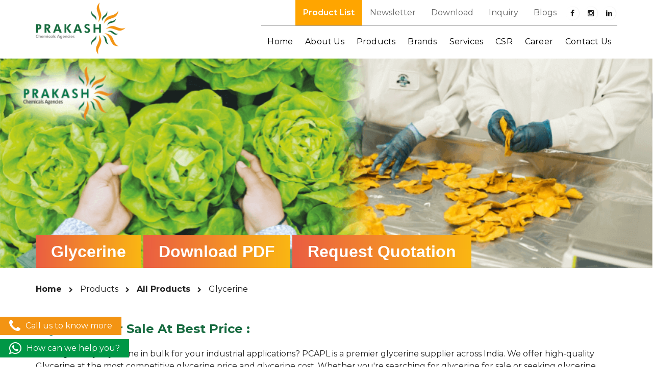

--- FILE ---
content_type: text/html; charset=utf-8
request_url: https://www.pcaplindia.com/Product-glycerine.aspx
body_size: 15502
content:



<!DOCTYPE html>

<html xmlns="http://www.w3.org/1999/xhtml" lang="en">
<head><link rel="canonical" href="https://www.pcaplindia.com/Product-glycerine.aspx" /><meta charset="utf-8" /><title>
	Prakash chemicals agencies offers glycerin Liquid (GACL) at the best price with all over india delivery
</title><meta name="description" content="High purity glycerine, buy in small &amp; large quantities online from Prakash chemicals at best price, India&#39;s largest supplier of glycerin in Hyderabad, Pune, Maharashtra, and Gujarat." /><meta name="keywords" content="Glycerine, Glycerol, Glycerin, 56-81-5, C3H8O3, 1, 2, manufacturers, suppliers, exporters, traders, dealers, manufacturing companies, retailers, producers, Cosmetics, Hair &amp; Beauty Products India" /><meta http-equiv="X-UA-Compatible" content="IE=edge" /><meta name="viewport" content="width=device-width, initial-scale=1" /><link rel="icon" type="image/png" sizes="16x16" href="images/fevicon-icon.png" /><link rel="shortcut icon" type="image/x-icon" href="images/favicon.ico" />

<!-- Bootstrap -->
<link href="css/animate.css" rel="stylesheet" /><link rel="stylesheet" href="owl/owl.carousel.min.css" /><link rel="stylesheet" href="owl/owl.theme.default.min.css" /><link href="css/bootstrap.min.css" rel="stylesheet" /><link href="css/font-awesome.min.css" rel="stylesheet" />
<!--<link rel="stylesheet" href="css/app.css" />-->
<link href="css/component.css" rel="stylesheet" /><link href="css/style.css" rel="stylesheet" /><link href="css/responsive.css" rel="stylesheet" /><link href="css/jquery.fancybox.css" property="stylesheet" rel="stylesheet" type="text/css" media="screen" /><link rel="stylesheet" type="text/css" href="css/jquery.fancybox.css" />
<!-- mobile menu --> 
<!--<link rel="stylesheet" type="text/css" href="css/default.css" />-->
<link rel="stylesheet" type="text/css" href="css/new-menu-component.css" />
<!-- mobile menu --> 

<!-- HTML5 shim and Respond.js for IE8 support of HTML5 elements and media queries --> 
<!-- WARNING: Respond.js doesn't work if you view the page via file:// --> 
<!--[if lt IE 9]>
      <script src="https://oss.maxcdn.com/html5shiv/3.7.2/html5shiv.min.js"></script>
      <script src="https://oss.maxcdn.com/respond/1.4.2/respond.min.js"></script>
    <![endif]-->

<style type="text/css"></style>

    

<!-- Global site tag (gtag.js) - Google Analytics -->
<script async src="https://www.googletagmanager.com/gtag/js?id=UA-125154229-1"></script>
<script>
  window.dataLayer = window.dataLayer || [];
  function gtag(){dataLayer.push(arguments);}
  gtag('js', new Date());

  gtag('config', 'UA-125154229-1');
</script>
    
<script type="application/ld+json">
{
  "@context": "https://schema.org",
  "@type": "FAQPage",
  "mainEntity": [
    {
      "@type": "Question",
      "name": "What is the purity and composition of PCAPL’s Glycerine?",
      "acceptedAnswer": {
        "@type": "Answer",
        "text": "PCAPL’s glycerine (C₃H₈O₃, CAS 56‑40‑6) is a colorless, viscous, sweet liquid supplied mercury‑free with high-quality assurance."
      }
    },
    {
      "@type": "Question",
      "name": "What are the packaging & supply options for Glycerine?",
      "acceptedAnswer": {
        "@type": "Answer",
        "text": "PCAPL offers GACL-branded glycerine in tanker-load volumes, stocked across Vadodara, Surat, Mumbai, Chennai, and Ahmedabad for bulk delivery."
      }
    },
    {
      "@type": "Question",
      "name": "What industrial applications does Glycerine serve?",
      "acceptedAnswer": {
        "@type": "Answer",
        "text": "Used in pharmaceuticals, food & beverage, cosmetics, textiles, animal feed, water treatment, automotive antifreeze, and explosives."
      }
    },
    {
      "@type": "Question",
      "name": "What are the key technical specifications of PCAPL’s Glycerine?",
      "acceptedAnswer": {
        "@type": "Answer",
        "text": "Tech specs include ≥98.5% purity, free water solubility, pH ~5.9–6.3, heavy metals <10 ppm, chlorides <100 ppm, sulfated ash <0.1%, and ≤0.5% loss on drying."
      }
    },
    {
      "@type": "Question",
      "name": "How should Glycerine be stored and handled?",
      "acceptedAnswer": {
        "@type": "Answer",
        "text": "Store sealed in cool, dry, ventilated areas above 30 °C. Use PPE and avoid heat, ignition, or contact with food, drink, or incompatible substances."
      }
    },
    {
      "@type": "Question",
      "name": "What regulatory and safety attributes does PCAPL’s Glycerine meet?",
      "acceptedAnswer": {
        "@type": "Answer",
        "text": "The mercury‑free product, with low metals, chlorides, and ash levels, complies with food, pharma, and cosmetic standards. COA and MSDS are available."
      }
    },
    {
      "@type": "Question",
      "name": "What B2B services does PCAPL offer for Glycerine buyers?",
      "acceptedAnswer": {
        "@type": "Answer",
        "text": "PCAPL offers global sourcing, contract manufacturing, bulk pricing, ERP/CRM logistics, pan‑India inventory, and technical support through its experienced team."
      }
    }
  ]
}
</script>

</head>
<body>
    <form name="form1" method="post" action="./Product-glycerine.aspx" id="form1">
<div>
<input type="hidden" name="__VIEWSTATE" id="__VIEWSTATE" value="/wEPDwUIMTM4NTY4NzRkZNhgfSDdQHmsxRan1bNVwBKTyjSV" />
</div>

<script type="text/javascript">
//<![CDATA[
var theForm = document.forms['form1'];
if (!theForm) {
    theForm = document.form1;
}
function __doPostBack(eventTarget, eventArgument) {
    if (!theForm.onsubmit || (theForm.onsubmit() != false)) {
        theForm.__EVENTTARGET.value = eventTarget;
        theForm.__EVENTARGUMENT.value = eventArgument;
        theForm.submit();
    }
}
//]]>
</script>


<script src="/WebResource.axd?d=Lv8LF76oF7SGCnQ-o4kekQ5X5Fq-TM4-DjNNVauy9DNhi1hXh1wewNdAAOZafoPWTTB2HVDwBtOUbSe1aAODaU0nih81&amp;t=638883272380000000" type="text/javascript"></script>

<div>

	<input type="hidden" name="__VIEWSTATEGENERATOR" id="__VIEWSTATEGENERATOR" value="3FEDF96F" />
	<input type="hidden" name="__SCROLLPOSITIONX" id="__SCROLLPOSITIONX" value="0" />
	<input type="hidden" name="__SCROLLPOSITIONY" id="__SCROLLPOSITIONY" value="0" />
	<input type="hidden" name="__EVENTTARGET" id="__EVENTTARGET" value="" />
	<input type="hidden" name="__EVENTARGUMENT" id="__EVENTARGUMENT" value="" />
</div>
        
        
<header>

  <div class="header  hidden-sm hidden-xs">
    <div class="heder-top">
      <div class="container">
        <div class="hidden-xs lp-hide bulet">
          <ul class="nav navbar-nav navbar-right grey-menu lp-hide">
		  <li><a href="product-by-alphabet.aspx" style="
    color: white;
    background-color: orange;
    font-weight: 600;
">Product List</a></li>
            <li><a href="newsletter.aspx">Newsletter</a></li>
            <li><a href="download.aspx">Download</a></li>
            <li><a href="inquiry.aspx">Inquiry</a></li>
			            <li><a href="https://blogs.pcaplindia.com/">Blogs</a></li>

			<div class="social-ico  hidden-xs ">
              <ul>
                <li><a href="https://www.facebook.com/Prakash-Chemicals-Agencies-Pvt-Ltd-446923192160999" target="_blank"><i class="fa fa-facebook-f" aria-hidden="true"></i></a></li>
				<li><a href="https://www.instagram.com/prakash_chemicals_agencies/" target="_blank"><i class="fa fa-instagram"></i></a></li>
                <li><a href="https://www.linkedin.com/company/pcapl/" target="_blank"><i class="fa fa-linkedin"></i></a></li>
                <!--<li><a href="javascript:void(0);" target="_blank"><i class="fa fa fa-youtube"></i></a></li>-->
              </ul>
            </div>
          </ul>
        </div>
      </div>
    </div>
    <div class="menu-bg ">
      <div class="container">
        <div class="row">
          <div class="col-md-12">
		  
		 
		  
            <div class="logo"><a href="index.aspx"><img src="images/logo.png" class="img-responsive" alt=""/></a></div>
            
            <!--desktop menu-->
            <nav class="navbar navbar-inverse ">
              <div class="navbar-header">
                <button class="navbar-toggle" type="button" data-toggle="collapse" data-target=".js-navbar-collapse"> <span class="sr-only">Toggle navigation</span> <span class="icon-bar"></span> <span class="icon-bar"></span> <span class="icon-bar"></span> </button>
              </div>
              <div class="collapse navbar-collapse js-navbar-collapse"  id="nav">
                <ul class="nav navbar-nav navbar-right left-margin menu-line">
                  <li><a href="index.aspx">Home</a></li>
                  <li class="dropdown"> <a href="javascript:void(0);" class="dropdown-toggle" data-toggle="dropdown" role="button" aria-expanded="false">About Us</a>
                    <ul class="dropdown-menu" role="menu">
                      <li><a href="corporate-profile.aspx">Corporate Profile</a></li>
                      <li><a href="milestones.aspx">Milestone</a></li>
                      <li><a href="vision-mission-values.aspx">Vision, Mission and Values</a></li>
                      <li><a href="md-message.aspx">MD's Message</a></li>
                      <li><a href="management-team.aspx">Management Team</a></li>
                      <li><a href="the-prakash-group.aspx">The Prakash Group</a></li>
                    </ul>
                  </li>
                  
                  <!-- <li><a href="javascript:void(0);">Products</a></li>-->
                  
                  <li class="dropdown mega-dropdown"> <a href="javascript:void(0);" class="dropdown-toggle" data-toggle="dropdown" role="button" aria-expanded="false">Products</a>
                    <ul class="dropdown-menu mega-dropdown-menu" role="menu">
                      <li class="mb20">
                        <div class="col-lg-9 col-md-9">
                          <div class="row">
                            <div class="col-lg-12 menu-tital mb20">By Industry / Application</div>
                            <div class="col-lg-6 col-md-6">
                              <ul class="submenu-main">
                                <li><a href="product-by-industry-animal-feed.aspx">Animal Feed</a></li>
                                <li><a href="product-by-industry-chloralkali.aspx">Chloro Alkali & Chemical Synthesis</a></li>
                                <li><a href="product-by-industry-food-ingredients.aspx">Food & Beverage</a></li>
                                <li><a href="product-by-industry-pharmaceutical.aspx">Pharmaceuticals</a></li>
                                <li><a href="product-by-industry-polymers.aspx">Polymers</a></li>
                                <li><a href="product-by-industry-textile.aspx">Textile</a></li>
								<li><a href="product-by-industry-DEF.aspx">DEF- Diesel Exhaust Fluid </a></li>
                              </ul>
                            </div>
                            <div class="col-lg-6 col-md-6">
                              <ul class="submenu">
                                <li>
                                  <div class="submenu-tital">Industrial Products</div>
                                </li>
                                <li><a href="product-by-industry-ceramics.aspx">Ceramics</a></li>
                                <li><a href="product-by-industry-cosmetics.aspx">Cosmetics & Personal Care</a></li>
                                <li><a href="product-by-industry-flavours-and-fragrances.aspx">Flavours & Fragrances</a></li>
                                <li><a href="product-by-industry-paint-and-flexible-packaging.aspx">Flexible Packaging, Paint, Ink & Coatings</a></li>
                                <li><a href="product-by-industry-soaps-detergents.aspx">Soap & Detergent</a></li>
                                <li><a href="product-by-industry-water-treatment.aspx">Water Treatment</a></li>
                              </ul>
                            </div>
                            <!--<div class="col-lg-12 col-md-12">
                          <div class="menu-tital mt30"><a href="../product-by-alphabet.aspx">By Alphabet</a></div>
                        </div>--> 
                          </div>
                        </div>
                        
                      </li>
                    </ul>
                  </li>
                  <li class="dropdown"> <a href="javascript:void(0);" class="dropdown-toggle" data-toggle="dropdown" role="button" aria-expanded="false">Brands</a>
                    <ul class="dropdown-menu" role="menu">
                      <li><a href="magnum.aspx">Magnum</a></li>
                      <li><a href="infinium.aspx">Infinium</a></li>
                      <li><a href="infidient.aspx">Infidient</a></li>
                    </ul>
                  </li>
                  <li class="dropdown "> <a href="javascript:void(0);" class="dropdown-toggle" data-toggle="dropdown" role="button" aria-expanded="false">Services</a>
                    <ul class="dropdown-menu " role="menu">
                      <li><a href="one-stop-sourcing-and-quality-assurance.aspx">One-stop Sourcing & Quality Assurance</a></li>
                      <li><a href="comprehensive-supply-chain-solutions.aspx">Comprehensive Supply Chain Solutions</a></li>
                      <li><a href="technology-driven-transactions.aspx">Technology Driven Transactions</a></li>
                      <!--<li><a href="../your-knowledge-partner.aspx">Your Knowledge Partner</a></li>-->
                      <li><a href="contract-manufacturing.aspx">Contract Manufacturing</a></li>
                    </ul>
                  </li>
				  
				  
				  <li class="dropdown"> <a href="javascript:void(0);" class="dropdown-toggle" data-toggle="dropdown" role="button" aria-expanded="false">CSR</a>
                    <ul class="dropdown-menu " role="menu">
                      <li><a href="https://blogs.pcaplindia.com/healthcare/">Health Care</a></li>
					<li><a href="https://blogs.pcaplindia.com/de-addiction/">De-Addiction</a></li>
					<li><a href="https://blogs.pcaplindia.com/swachhta-hygiene/">Swachhta Hygiene</a></li>
					<li><a href="https://blogs.pcaplindia.com/education-skill-development/">Education & Skill development</a></li>
					<li><a href="https://blogs.pcaplindia.com/employment-women-empowerment/">Employment & Women empowerment</a></li>
		  
				</ul>
                  </li>
				  
                  <li class="dropdown"> <a href="javascript:void(0);" class="dropdown-toggle" data-toggle="dropdown" role="button" aria-expanded="false">Career</a>
                    <ul class="dropdown-menu " role="menu">
                      <li><a href="culture.aspx">Life @ PCAPL</a></li>
                      <li><a href="current-openings.aspx">Work With Us</a></li>
                    </ul>
                  </li>
				  
				  
				  
                  <!--<li><a href="../certification.aspx">Certification</a></li>-->
                  <li><a href="contact-us.aspx">Contact Us</a></li>
				  
                </ul>
              </div>
            </nav>
            <!--desktop menu End--> 
            
          </div>
        </div>
      </div>
    </div>
  </div>
  <div class="bt-enquiry-social"> <a href="inquiry.aspx"> <img src="images/inq-icon.png" alt=""> </a> </div>
  
  <!--<div class="bt-inquiry"><a href="../inquiry.aspx">Inquiry</a></div>--> 
  
</header>

<div class="demo-2 hidden-lg hidden-md bg-menu-mobile">
  <div class="logo"><a href="index.aspx"><img src="images/logo.png" class="img-responsive" alt=""/></a></div>
  <div id="dl-menu" class="dl-menuwrapper">
    <button class="dl-trigger">Open Menu</button>
    <ul class="dl-menu">
      <li><a href="index.aspx">Home</a></li>
	  <li><a href="product-by-alphabet.aspx">Product list</a></li>
      <li> <a href="#">About Us</a>
        <ul class="dl-submenu">
          <li><a href="corporate-profile.aspx">Corporate Profile</a></li>
          <li><a href="milestones.aspx">Milestone</a></li>
          <li><a href="vision-mission-values.aspx">Vision, Mission and Values</a></li>
          <li><a href="md-message.aspx">MD's Message</a></li>
          <li><a href="management-team.aspx">Management Team</a></li>
          <li><a href="the-prakash-group.aspx">The Prakash Group</a></li>
        </ul>
      </li>
      <li> <a href="#">Brands</a>
        <ul class="dl-submenu">
          <li><a href="magnum.aspx">Magnum</a></li>
          <li><a href="infinium.aspx">Infinium</a></li>
          <li><a href="infidient.aspx">Infidient</a></li>
        </ul>
      </li>
      
      <!--<li><a href="../brands.aspx">Brands</a></li>-->
      <li> <a href="#">Products</a>
        <ul class="dl-submenu">
          <li> <a href="#">By Industry / Application</a>
            <ul class="dl-submenu">
              <li><a href="product-by-industry-animal-feed.aspx">Animal Feed</a></li>
              <li><a href="product-by-industry-chloralkali.aspx">Chloro Alkali & Chemical Synthesis</a></li>
              <li><a href="product-by-industry-food-ingredients.aspx">Food & Beverage</a></li>
              <li> <a href="#">Industrial Products</a>
                <ul class="dl-submenu">
                  <li><a href="product-by-industry-ceramics.aspx">Ceramics</a></li>
                  <li><a href="product-by-industry-cosmetics.aspx">Cosmetics & Personal Care</a></li>
                  <li><a href="product-by-industry-flavours-and-fragrances.aspx">Flavours & Fragrances</a></li>
                  <li><a href="product-by-industry-paint-and-flexible-packaging.aspx">Flexible Packaging, Paint, Ink & Coatings</a></li>
                  <li><a href="product-by-industry-soaps-detergents.aspx">Soaps & Detergents</a></li>
                  <li><a href="product-by-industry-water-treatment.aspx">Water Treatment</a></li>
                </ul>
              </li>
              <li><a href="product-by-industry-pharmaceutical.aspx">Pharmaceuticals</a></li>
              <li><a href="product-by-industry-polymers.aspx">Polymers</a></li>
              <li><a href="product-by-industry-textile.aspx">Textile</a></li>
            </ul>
          </li>
          <li><a href="product-by-alphabet.aspx">By Alphabet </a></li>
        </ul>
      </li>
      <li> <a href="#">Services</a>
        <ul class="dl-submenu">
          <li><a href="one-stop-sourcing-and-quality-assurance.aspx">One-stop Sourcing & Quality Assurance</a></li>
          <li><a href="comprehensive-supply-chain-solutions.aspx">Comprehensive Supply Chain Solutions</a></li>
          <li><a href="technology-driven-transactions.aspx">Technology Driven Transactions</a></li>
          <!--<li><a href="../your-knowledge-partner.aspx">Your Knowledge Partner</a></li>-->
          <li><a href="contract-manufacturing.aspx">Contract Manufacturing</a></li>
        </ul>
      </li>
	  
	   <li> <a href="#">CSR</a>
                    <ul class="dl-submenu">
                      <li><a href="https://blogs.pcaplindia.com/healthcare/">Health Care</a></li>
					<li><a href="https://blogs.pcaplindia.com/de-addiction/">De-Addiction</a></li>
					<li><a href="https://blogs.pcaplindia.com/swachhta-hygiene/">Swachhta Hygiene</a></li>
					<li><a href="https://blogs.pcaplindia.com/education-skill-development/">Education & Skill development</a></li>
					<li><a href="https://blogs.pcaplindia.com/employment-women-empowerment/">Employment & Women empowerment</a></li>
		  
				</ul>
                  </li>
	  
      <li> <a href="#">Career</a>
        <ul class="dl-submenu">
          <li><a href="culture.aspx">Life At PCAPL</a></li>
          <li><a href="current-openings.aspx">Work With Us</a></li>
        </ul>
      </li>
      <li><a href="certification.aspx">Certification</a></li>
      
      <li><a href="inquiry.aspx">Inquiry</a></li>
	  <li><a href="https://blogs.pcaplindia.com/">Blogs</a></li>
	  <li><a href="contact-us.aspx">Contact Us</a></li>
    </ul>
  </div>
</div>

        

    
<div class="">
  <div class="svg-wrap" style="display:none;">
    <svg width="64" height="64" viewBox="0 0 64 64">
      <path id="arrow-left-2" d="M26.667 10.667q1.104 0 1.885 0.781t0.781 1.885q0 1.125-0.792 1.896l-14.104 14.104h41.563q1.104 0 1.885 0.781t0.781 1.885-0.781 1.885-1.885 0.781h-41.563l14.104 14.104q0.792 0.771 0.792 1.896 0 1.104-0.781 1.885t-1.885 0.781q-1.125 0-1.896-0.771l-18.667-18.667q-0.771-0.813-0.771-1.896t0.771-1.896l18.667-18.667q0.792-0.771 1.896-0.771z" />
    </svg>
    <svg width="64" height="64" viewBox="0 0 64 64">
      <path id="arrow-right-2" d="M37.333 10.667q1.125 0 1.896 0.771l18.667 18.667q0.771 0.771 0.771 1.896t-0.771 1.896l-18.667 18.667q-0.771 0.771-1.896 0.771-1.146 0-1.906-0.76t-0.76-1.906q0-1.125 0.771-1.896l14.125-14.104h-41.563q-1.104 0-1.885-0.781t-0.781-1.885 0.781-1.885 1.885-0.781h41.563l-14.125-14.104q-0.771-0.771-0.771-1.896 0-1.146 0.76-1.906t1.906-0.76z" />
    </svg>
  </div>
  <div class="main-slider"> <img src="https://www.pcaplindia.com/images/acetic%20acid%20banner.png" class="img-responsive" alt="Prakash Chemicals - Glycerine and Its Various Applications Banner"/>
    <div class="inner-banner">
      <div class="container">
        <div class="inner-banner-tital">Glycerine</div>
		<div class="inner-banner-tital" ><a href="https://www.pcaplindia.com/Catalogue%20PDF/Caustic%20potash%20Lye.pdf" style="color: white;" target="_blank">Download PDF</a></div>
		  <div class="inner-banner-tital" ><a href="https://www.pcaplindia.com/inquiry.aspx" style="color: white;" target="_blank">Request Quotation</a></div>
      </div>
    </div>
  </div>
</div>
<div class="container">
  <div class="breadcrumb">
    <div class="inline-block"><a href="index.aspx">Home</a></div>
    <i class="fa fa-chevron-right"></i>
    <div class="inline-block">Products</div>
    <i class="fa fa-chevron-right"></i>
    <div class="inline-block"><a href="https://www.pcaplindia.com/product-by-alphabet.aspx">All Products</a></div>
    <i class="fa fa-chevron-right"></i>
    <div class="inline-block">Glycerine</div>
  </div>
</div>
<div class="inner-top-bottom">
  <div class="container">
    <div class="row">
      <div class="col-lg-12">
        <h1 class="inner-sub-tital mt0 wow fadeIn" data-wow-delay=".1s" data-wow-duration="1s">Glycerine For Sale At Best Price :</h1>
        <div class="wow fadeIn" data-wow-delay=".2s" data-wow-duration="1s"> 
		Looking to buy Glycerine in bulk for your industrial applications? PCAPL is a premier glycerine supplier across India. We offer high-quality Glycerine at the most competitive glycerine price and glycerine cost. Whether you're searching for glycerine for sale or seeking glycerine manufacturers in India, we are your ideal partner. Our extensive network of warehouses strategically located in Vadodara, Surat, Mumbai, Chennai, and Ahmedabad ensures efficient and timely delivery of your glycerine bulk orders. Contact us today to discuss your requirements and experience seamless procurement with the best glycerine wholesale price and readily available glycerine where to buy solutions from PCAPL.
		</div>
		
		<br>
		   <div class="wow fadeIn" data-wow-delay=".2s" data-wow-duration="1s"> 
		Glycerine is a thick, sweet, colourless liquid that is mostly used in the manufacture of medication, explosives, and automotive antifreeze.
		</div>
		
		<br>
		<h3 class="inner-sub-tital mt0 wow fadeIn" data-wow-delay=".1s" data-wow-duration="1s">Glycerine Properties:</h3>
		<table id="example" class="display table table-striped" cellspacing="0">
				  <thead>
				  <tr >
				  <!--<th align="left">Sr No.</th>-->
				  <th align="left" valign="top">Properties</th>
            <th align="left">Product Specification</th>
				
				  <!--<th align="left">View</th>-->
				  </tr>
				  </thead>

				  <tr>
				   <td align="left">CAS No.	</td>		
					<td align="left">56-40-6</td>		
			      </tr>
		
				<tr>
				   <td align="left">Formula</td>		
					<td align="left">C2H5NO2</td>		
			      </tr>
				  
				   <tr>
				   <td align="left">Made By	</td>		
					<td align="left">GACL</td>		
			      </tr>
				  
				   <tr>
				   <td align="left">Packing</td>		
					<td align="left">ln Tanker load </td>		
			      </tr>
				  
				   <tr>
				   <td align="left">Purity	</td>		
					<td align="left">MercuryFree </td>		
			      </tr>
				  
				
		
		
		</table>
		
		
		<h3 class="inner-sub-tital mt0 wow fadeIn" data-wow-delay=".1s" data-wow-duration="1s">Handling and Storage : Glycerine</h3>
        
		<div class="wow fadeIn" data-wow-delay=".2s" data-wow-duration="1s">Wear appropriate personal protective equipment. Maintain proper ventilation. Keep away from sources of ignition and refrain from smoking. Keep in a firmly sealed container. After handling, wash your hands.Keep the container securely shut. Keep away from heat and ignition sources. Keep in the original container. Keep a safe distance from food, drink, and animal feedstuffs. Keep at room temperature. Maintain at temperatures over 30°C. Store in a dry, cool, and well-ventilated area. Avoid any possible interaction with incompatible chemicals.
		
		</div>
        
		<br>
		
		<h3 class="inner-sub-tital mt0 wow fadeIn" data-wow-delay=".1s" data-wow-duration="1s">Glycerine Structure</h3>
        
		<div class="wow fadeIn" data-wow-delay=".2s" data-wow-duration="1s">Glycerol has the chemical formula C3H8O3. Its compound comprises more than one hydroxyl group. Glycerol's molecular structure has three hydroxyl groups, which are -OH groups bonded to carbon atoms. It has three carbon atoms, three oxygen atoms, and eight hydrogen atoms.

Its structural and extended chemical formulas are provided. Glycerol, often known as glycerin, is a viscous, colourless, non-toxic triol molecule.</div>
        <br>
		
		
	<h3 class="inner-sub-tital mt0 wow fadeIn" data-wow-delay=".1s" data-wow-duration="1s">Ingredients and Specifications</h3>
	<table id="example" class="display table table-striped" cellspacing="0">
				  <thead>
				  <tr >
				  <!--<th align="left">Sr No.</th>-->
				  <th align="left" valign="top">Properties</th>
            <th align="left">Results</th>
			<th align="left">Product Specification</th>
				
				  <!--<th align="left">View</th>-->
				  </tr>
				  </thead>

				  <tr>
				   <td align="left">Description</td>		
					<td align="left">A White, Crystaline powder ,odorless</td>	
					<td align="left">A White cr Powder,odorless</td>
			      </tr>
		
				<tr>
				   <td align="left">Solubility</td>		
					<td align="left">Complies</td>	
					<td align="left">Freely soluble in water,very slightly solubel in ethanol(95 per cern):practically insoluble in ether</td>
			      </tr>
				  
				  <tr>
				   <td align="left">Identification</td>		
					<td align="left">A. Compiles B.Compiles</td>	
					<td align="left">A. Infrared Spectroscopy B.The resulting solution in violet with a greenish yellow fluresecnce after few minutes the solution become orange and the yellow and the intense fluresecnce remains.</td>
			      </tr>
			
				  
				  <tr>
				   <td align="left">Appearance of solution</td>		
					<td align="left">Compiles</td>	
					<td align="left">10.0 per cent w/v solution in carbon.dioxide-free water is clear and not more intensely colored then reference solution Ys7.</td>
			      </tr>
				   <tr>
				   <td align="left">PH</td>		
					<td align="left">6.0</td>	
					<td align="left">5.9 to 6.3 (deremined in a 5.0 per cent w/v solution)</td>
			      </tr>
				  <tr>
				   <td align="left">Heavy metals</td>		
					<td align="left">< 10 ppm </td>	
					<td align="left">Max .10 ppm</td>
			      </tr>
				  <tr>
				   <td align="left">Chlorides</td>		
					<td align="left">< 100 ppm </td>	
					<td align="left">Max.100ppm</td>
			      </tr>
				  <tr>
				   <td align="left">Sulphated ash</td>		
					<td align="left">< 0.1 per cent </td>	
					<td align="left">not more than 0.1 per cent</td>
			      </tr>
				  <tr>
				   <td align="left">Loss on drying (Determine on 1.0 g by drying in % oven at 105 for 2 hours)</td>		
					<td align="left">0.3 %</td>	
					<td align="left">not more than 0.5 per cent </td>
			      </tr>
				  <tr>
				   <td align="left">Assay (calculated on the dried basis)</td>		
					<td align="left">99.1 %</td>	
					<td align="left">NLT 98.5% and NMT 101.5% of glycine(C2H5NO2)</td>
			      </tr>
		
				 
				  
		
		
		
		</table>



<div class="sector-bg-gradient pb50" style="background :white;">
  <div class="container">
    <div class="row inner-top-bottom">
      <div class="col-lg-12 col-sm-12">
        <h3 class="inner-sub-tital mt0 wow fadeIn" data-wow-delay=".1s" data-wow-duration="1s">Industries where Glycerine is used </h3>
      </div>
      <div class="col-lg-4 col-md-5 col-sm-12 col-xs-12">
        <div class="mb30 wow fadeIn" data-wow-delay=".2s" data-wow-duration="1s"> Manufacturers and researchers in the industrial sector keep coming up with new ideas for using Glycerine. At present, this organic compound is used as: </div>
      </div>
      <div class="col-lg-8 col-md-7 col-sm-12 col-xs-12">
        <div class="comon-ul-text wow fadeIn" data-wow-delay=".3s" data-wow-duration="1s">
          <ul>
            <li>Because its component can help preserve some foods, glycerin is employed as a sweetener and preservative. Glycerol is useful in the food business because it can establish intermolecular hydrogen bonds, particularly with water molecules. This improves viscosity and texture while boosting the water content in preserved foods without reducing shelf life.</li>
            <li>Glycerine is also used as a thickening agent in beverages such as liqueurs.</li>
            <li>Glycerin is a filler that may be used in low-fat foods such as cookies.</li>
            <li>Glycerin is also used to treat extremely high eye pressure.</li>
            <li>Glycerin is an essential ingredient in many skincare products. Its constituent is also used in the manufacture of toothpaste.</li>
			
         
          </ul>
        </div>
      </div>
    </div>
  </div>
</div>
	
		
<div class="container" style="margin-bottom: 35px; margin-top: -50px;">
    <div class="row">
		
		 <div class="col-lg-6 col-md-6 col-sm-6" data-wow-delay=".1s" data-wow-duration="1s" style="visibility: visible; animation-duration: 1s; animation-delay: 0.1s;">
                  <div class="contact-tital1">SUBMIT YOUR INQUIRY
            <hr class="hr-line">
          </div>
        <div class="contact-add mb20"> Our team is ready to assist you and provide the information you need. If you have any questions or require further assistance, please don't hesitate to reach out to us. Simply click the "Submit Inquiry" button below, and we will get back to you as soon as possible. Thank you for your understanding, and we look forward to hearing from you. </div>
       
			 <div class="contact-add mb20"> <b>Product Name :</b> Glycerine, C2H5NO2
			  <br><b>Packing :</b> ln Tanker load
			 <br><b>Brand :</b> GACL
<br>
<span class="fa fa-star checked"></span>
<span class="fa fa-star checked"></span>
<span class="fa fa-star checked"></span>
<span class="fa fa-star checked"></span>
<span class="fa fa-star checked"></span></div>
			  <div class="contact-text" style="margin-left: 0px;">
			<a href="inquiry.aspx" class="btn btn-subscribe">Submit Inquiry <span class="fa fa-angle-double-right fmore-fa"></span></a>
			 </div>
			 </div>
		
		<div class="col-lg-6 col-md-6 col-sm-6" >

        
      <img src="images/PCAPL-Product-Images/PCAPL-GACL-glycerine.png" class="img-responsive img-shadow" alt="Prakash chemicals agencies Gujarat Glycerine, C2H5NO2, ln Tanker load, brand offered - GACL" style="width: 80%;">
			
			
        
			</div>
        </div>
      </div>	
		
		
		
<!--<section>
  <div class="food-our-prod"> </div>
</section>-->
<table id="example" class="display table table-striped" cellspacing="0">
				  <thead>
				  <tr >
				  <!--<th align="left">Sr No.</th>-->
				  <th align="left" valign="top">Office & Warehouse</th>
            <th align="left">Address</th>
				
				  <!--<th align="left">View</th>-->
				  </tr>
				  </thead>

				  <tr>
				   <td align="left">AHMEDABAD</td>		
					<td align="left">H 110, 1st Floor, Titanium City Center, Nr. Sachin Tower, 100 ft Ring Road, Anandnagar, Satellite, Ahmedabad - 380015</td>		
			      </tr>
		
				<tr>
				   <td align="left">SURAT</td>		
					<td align="left">B-119,120 C-119,120, Green park Surat Navsari Road, Unn Sachin, Surat - 394210</td>		
			      </tr>
				  
				   <tr>
				   <td align="left">MUMBAI</td>		
					<td align="left">Building No. B-16/1, Godown No.8 to 12, OVALI Village, Parasnath Complex, Dapoda Road, Bhiwandi,Mumbai-    421302, Maharashtra, India</td>		
			      </tr>
				  
				   <tr>
				   <td align="left">BARODA</td>		
					<td align="left">Survey No. 530/1, Somnath Estate, IPCL Road, Ranoli, Vadodara – 391350</td>		
			      </tr>
				  
				   <tr>
				   <td align="left">RAJKOT</td>		
					<td align="left">Khodiyar Park Shed No.3, Ruda Transport Nagar, Sokhada Village, Navagam, Taluka : Rajkot, Dist. Rajkot - 360 002.</td>		
			      </tr>
				  
				  
				   <tr>
				   <td align="left">VAPI</td>		
					<td align="left">Vapi, Gujarat</td>		
			      </tr>
				  
				  
				   <tr>
				   <td align="left">MAHARASHTRA</td>		
					<td align="left">Building No. B-16/1, Godown No.8 to 12, OVALI Village, Parasnath Complex, Dapoda Road, Bhiwandi,Mumbai-    421302, Maharashtra, India</td>		
			      </tr>
		
		<tr>
				   <td align="left">ANKLESHWAR</td>		
					<td align="left">Ankleshwar, Gujarat</td>		
			      </tr>
		</table>




<div class="sector-bg-gradient pb50">
  <div class="container">
    <div class="row inner-top-bottom">
      <div class="col-lg-12 col-sm-12">
        <h3 class="inner-sub-tital mt0 wow fadeIn" data-wow-delay=".1s" data-wow-duration="1s">Why us?</h3>
      </div>
      <div class="col-lg-4 col-md-5 col-sm-12 col-xs-12">
        <div class="mb30 wow fadeIn" data-wow-delay=".2s" data-wow-duration="1s"> Our knowledgeable, technical team can provide you with unrivalled support in creating new products with the right ingredients, thereby adding value to your product chain.  Our experience in the food industry has helped us serve the needs of leading food and beverage houses in India. Here are some of the reasons, why you should choose us as your chemical supply partner: </div>
      </div>
      <div class="col-lg-8 col-md-7 col-sm-12 col-xs-12">
        <div class="comon-ul-text wow fadeIn" data-wow-delay=".3s" data-wow-duration="1s">
          <ul>
            <li>Global network with large-scale manufacturers from USA, China, EU, Japan, Russia and Korea</li>
            <li>Contract manufacturing of specialty ingredients, performance chemicals, blend of sweetener & rheology modifiers</li>
            <li>New product development and customized import </li>
            <li>Constantly making new associations with sustainable suppliers for quality products</li>
            <li>Deriving the best price and quality for our customers</li>
            <li>Can fulfil all sizes of orders with the help of 5 branch offices & 10 warehouses</li>
            <li>Prompt response to inquiry with help of ERP & CRM System</li>
          </ul>
        </div>
      </div>
    </div>
  </div>
</div>
            
<style>
.checked {
  color: orange;
}
        
</style>  
        

<footer>
    
<div class="gredient-bg pt10"></div>
<div class="footer-top">
  <div class="container">
    <div class="row">
      <div class="col-lg-2 col-md-2 col-sm-2 mb30">
        <div class="cool-link coollink-bold margin-bottom-10">
          <ul>
            <li><a href="index.aspx">Home</a></li>
            <li><a href="csr.aspx">CSR</a></li>
            <li><a href="certification.aspx">Certification</a></li>
            <li><a href="contact-us.aspx">Contact Us</a></li>
            <li><a href="news-and-events.aspx">News & Events</a></li>
            <li><a href="download.aspx">Download</a></li>
            <li><a href="inquiry.aspx">Inquiry</a></li>
            <li><a href="newsletter.aspx">Newsletter</a></li>
            <!--<li><a href="clientele.aspx">Business Associates</a></li>-->
            <li><a href="sitemap.aspx">Sitemap</a></li>
			            <li><a href="https://blogs.pcaplindia.com/">Blogs</a></li>

          </ul>
        </div>
      </div>
      <div class="col-lg-10 col-md-10 col-sm-10">
        <div class="row">
          <div class="col-lg-3 col-md-3 col-sm-4 mb30">
            <div class="cool-link mb30">
              <ul>
                <li><strong>About us</strong></li>
                <li><a href="corporate-profile.aspx">Corporate Profile</a></li>
                <li><a href="milestones.aspx">Milestone</a></li>
                <li><a href="vision-mission-values.aspx">Vision, Mission and Values</a></li>
                <li><a href="md-message.aspx">MD's Message</a></li>
                <li><a href="management-team.aspx">Management Team</a></li>
                <li><a href="the-prakash-group.aspx">The Prakash Group</a></li>
              </ul>
            </div>
          </div>
         
		 <div class="col-lg-5 col-md-5 col-sm-4 mb30">
            <div class="cool-link">
              <ul>
                <li><strong>Products</strong></li>
                <li class="cool-link-1">
                  <ul>
                    <li><a href="javascript:void(0);"><strong>By Industry / Application</strong></a></li>
                    <li><a href="product-by-industry-animal-feed.aspx">- Animal Feed</a></li>
                    <li><a href="product-by-industry-chloralkali.aspx">- Chloro Alkali & Chemical Synthesis</a></li>
                    <li><a href="product-by-industry-food-ingredients.aspx">- Food & Beverage</a></li>
                    <li><a href="product-by-industry-pharmaceutical.aspx">- Pharmaceuticals</a></li>
                    <li><a href="product-by-industry-polymers.aspx">- Polymers</a></li>
                    <li><a href="product-by-industry-textile.aspx">- Textile</a></li>
                   
				  
					
                  <ul>
				  <li><a href="javascript:void(0);"><strong>Industrial Products</strong></a></li>
                        <li><a href="product-by-industry-ceramics.aspx">- Ceramics</a></li>
                        <li><a href="product-by-industry-cosmetics.aspx">- Cosmetics & Personal Care</a></li>
                        <li><a href="product-by-industry-flavours-and-fragrances.aspx">- Flavours & Fragrances</a></li>
                        <li><a href="product-by-industry-paint-and-flexible-packaging.aspx">- Flexible Packaging, Paint, Ink & Coatings</a></li>
                        <li><a href="product-by-industry-soaps-detergents.aspx">- Soaps & Detergents</a></li>
                        <li><a href="product-by-industry-water-treatment.aspx">- Water Treatment</a></li>
                      </ul>
                    </li>
                  </ul>
                </li>
                
              </ul>
            </div>
          </div>
          <div class="col-lg-4 col-md-4 col-sm-4 mb30">
            <div class="cool-link">
              <ul class="mb30">
                <li><strong>Brands</strong></li>
                <li><a href="magnum.aspx">Magnum</a></li>
                <li><a href="infinium.aspx">Infinium</a></li>
                <li><a href="infidient.aspx">Infidient</a></li>
              </ul>
              <ul>
                <li><strong>Services</strong></li>
                <li><a href="one-stop-sourcing-and-quality-assurance.aspx">One-stop Sourcing & Quality Assurance</a></li>
                <li><a href="comprehensive-supply-chain-solutions.aspx">Comprehensive Supply Chain Solutions </a></li>
                <li><a href="technology-driven-transactions.aspx">Technology Driven Transactions</a></li>
                <!--<li><a href="../your-knowledge-partner.aspx">Your Knowledge Partner</a></li>-->
                <li><a href="contract-manufacturing.aspx">Contract Manufacturing</a></li>
              </ul>
            </div>
          </div>
          <div class="col-lg-4 col-md-4 col-sm-4 mb30">
            <div class="cool-link mb30">
              <ul>
                <li><strong>Career</strong></li>
                <li><a href="culture.aspx">Life at PCAPL</a></li>
                <li><a href="current-openings.aspx">Work With Us</a></li>
              </ul>
            </div>
          </div>
        </div>
      </div>
    </div>
  </div>
</div>



<div class="footer-second">
  <div class="container">
    <div class="row">
      <!--<div class="copy">
	  
	 
			  
        <div class="col-lg-6 col-md-8 col-sm-8">Â© <span id="copyright-year">2019</span> Prakash Chemicals Agencies Private Limited. All Rights Reserved.</div>
        <div class="col-lg-6 col-md-4 col-sm-4">
          <div class="social-ico">
            <ul>
              <li><a href="https://www.facebook.com/Prakash-Chemicals-Agencies-Pvt-Ltd-446923192160999" target="_blank"><i class="fa fa-facebook-f" aria-hidden="true"></i></a></li>
              <li><a href="https://www.linkedin.com/groups/8365091/" target="_blank"><i class="fa fa-linkedin" aria-hidden="true"></i></a></li>
            </ul>
          </div>
        </div>
      </div>-->
        
        <div class="copy">
        <div class="col-lg-12 col-md-12 col-sm-12">Â© <span id="copyright-year">2019</span> Prakash Chemicals Agencies Private Limited. All Rights Reserved.
           <!-- <div class="social-ico">
            <ul>
              <li><a href="https://www.facebook.com/Prakash-Chemicals-Agencies-Pvt-Ltd-446923192160999" target="_blank"><i class="fa fa-facebook-f" aria-hidden="true"></i></a></li>
              <li><a href="https://www.linkedin.com/groups/8365091/" target="_blank"><i class="fa fa-linkedin" aria-hidden="true"></i></a></li>
            </ul>
          </div>-->
            </div>

      </div>
    </div>
  </div>
</div>




    <div class="chat-call" style="MARGIN-BOTTOM: 44PX;"><a href="tel:918488983760" class="chat-call-bg"><i class="fa fa-phone"></i><span>Call us to know more</span></a></div>
	
<div class="chat-whatsapp"><a href="https://wa.me/+918488983760?text=Hi" target="_blank" class="chat-bg"><i class="fa fa-whatsapp"></i><span>How can we help you?</span></a></div>

<script type="text/javascript">
_linkedin_partner_id = "4605996";
window._linkedin_data_partner_ids = window._linkedin_data_partner_ids || [];
window._linkedin_data_partner_ids.push(_linkedin_partner_id);
</script><script type="text/javascript">
(function(l) {
if (!l){window.lintrk = function(a,b){window.lintrk.q.push([a,b])};
window.lintrk.q=[]}
var s = document.getElementsByTagName("script")[0];
var b = document.createElement("script");
b.type = "text/javascript";b.async = true;
b.src = "https://snap.licdn.com/li.lms-analytics/insight.min.js";
s.parentNode.insertBefore(b, s);})(window.lintrk);
</script>
<noscript>
<img height="1" width="1" style="display:none;" alt="" src="https://px.ads.linkedin.com/collect/?pid=4605996&fmt=gif" />
</noscript>


<script type="text/javascript" id="zsiqchat">var $zoho=$zoho || {};$zoho.salesiq = $zoho.salesiq || {widgetcode: "siq10eb64d6e62a56ac9ae0b0d558f79d0f222efe054a20c0c69db5209703055b5716406f098cc0df11fffb79ca14b20f27", values:{},ready:function(){}};var d=document;s=d.createElement("script");s.type="text/javascript";s.id="zsiqscript";s.defer=true;s.src="https://salesiq.zohopublic.in/widget";t=d.getElementsByTagName("script")[0];t.parentNode.insertBefore(s,t);</script>





 
  







</footer>
    
<!-- #EndLibraryItem -->

<!--<div class="foter"></div>--> 
<!-- /.carousel --><!-- jQuery (necessary for Bootstrap's JavaScript plugins) --> 
<script src="js/jquery.min.js"></script> 
<script src="js/jquery.rotateSlider.js"></script> 
<script src="js/app.js"></script> 
<script src="js/vendor/jquery-1.10.2.min.js"></script> 
<script src="js/min/plugins.min.js"></script> 
<script src="js/min/main.min.js"></script> 
<script src="js/popper.min.js"></script> 

<!-- Include all compiled plugins (below), or include individual files as needed --> 
<script src="js/bootstrap.min.js"></script> 
<script>
$(document).ready(function(){
	$('.mymultiplediv').mouseover(function() {
        
  		myvar = this.id;
  		$("div.mydiv").hide();
   		$('#div'+myvar).show();
        
        
	});
    
    	$('.mymultiplediv').mouseout(function() {
  		myvar = this.id;
   		$('#div'+myvar).hide();
        
	});
    
});
    
</script> 

<!--$("div").hide(); 
setTimeout(function(){ 
	$("div").show(); 
},3000); --> 
<script src="js/wow.js"></script> 
<script src="js/common.js"></script> 

<!-- mobile menu --> 
<script src="js/modernizr.custom.js"></script> 
<script src="https://ajax.googleapis.com/ajax/libs/jquery/1.9.1/jquery.min.js"></script> 
<script src="js/jquery.dlmenu.js"></script> 
<script>
$(function() {
    $( '#dl-menu' ).dlmenu({
        animationClasses : { classin : 'dl-animate-in-2', classout : 'dl-animate-out-2' }
    });
});
</script> 
<!-- mobile menu --> 

<script src="owl/owl.carousel.js"></script> 
<script>
    $(document).ready(function() {
      $('#owl-carousel-text').owlCarousel({
        loop: true,
        autoplay:true,
        margin: 15,
        dots:false,
              animateIn: 'fadeIn', // add this
    animateOut: 'fadeOut', // and this
        navText: ["<img src='images/myprevimage1.png'>","<img src='images/mynextimage2.png'>"],
        responsiveClass: true,
        responsive: {
          0: {
            items: 1,
            nav: false, 
            dots:true
          },
          600: {
            items: 1,
            nav: false,
            dots:true
          },
          1000: {
            items: 1,
            nav: true,
            loop: true,
            margin: 20,
            dots:false
          }
        }
      })
    })
</script> 
<script>
    $(document).ready(function() {
      $('#owl-carousel-text1').owlCarousel({
        loop: true,
        autoplay:true,
        margin: 10,
        dots:false,
              animateIn: 'fadeIn', // add this
    animateOut: 'fadeOut', // and this
        navText: ["<img src='images/down-prev.png'>","<img src='images/down-next.png'>"],
        responsiveClass: true,
        responsive: {
          0: {
            items: 1,
            nav: false, 
            dots:true
          },
          600: {
            items: 1,
            nav: false,
            dots:true
          },
          1000: {
            items: 1,
            nav: true,
            loop: true,
            margin: 20,
            dots:false
          }
        }
      })
    })
</script> 


<script type="text/javascript">
	$(document).ready(function () {
		$('.carousel').carousel({
			interval: 4500
		});
	});
</script>
    

<script type="text/javascript">
//<![CDATA[

theForm.oldSubmit = theForm.submit;
theForm.submit = WebForm_SaveScrollPositionSubmit;

theForm.oldOnSubmit = theForm.onsubmit;
theForm.onsubmit = WebForm_SaveScrollPositionOnSubmit;
//]]>
</script>
</form>
</body>
</html>


--- FILE ---
content_type: text/css
request_url: https://www.pcaplindia.com/css/component.css
body_size: 8554
content:
.home-slider nav a {
	position: absolute;
	top: 50%;
	display: block;
	outline: none;
	text-align: left;
	z-index: 1000;
	-webkit-transform: translateY(-50%);
	transform: translateY(-50%);
}

.home-slider nav a.prev {
	left: 0;
}

.home-slider nav a.next {
	right: 0;
}

.home-slider nav a svg {
	display: block;
	margin: 0 auto;
	padding: 0;
}

/* Individual styles */

/*--------------------*/
/* Slide out */
/*--------------------*/

.color-1 { background: #bdc3c7; }

.nav-slide .icon-wrap {
	position: relative;
	z-index: 100;
	display: block;
	padding: 20px;
	background-color: #fff;
}

.nav-slide svg.icon {
	fill: #34495e;
}

.nav-slide div {
	position: absolute;
	top: 50%;
	padding: 0 100px;
	background-color: #34495e;
	-webkit-transition: -webkit-transform 0.3s;
	transition: transform 0.3s;
}

.nav-slide a.prev div {
	left: 0;
	padding-right: 120px;
	-webkit-transform: translateY(-50%) translateX(-100%);
	transform: translateY(-50%) translateX(-100%);
}

.nav-slide a.next div {
	right: 0;
	padding-left: 120px;
	text-align: right;
	-webkit-transform: translateY(-50%) translateX(100%);
	transform: translateY(-50%) translateX(100%);
}

.nav-slide h3 {
	position: relative;
	margin: 0;
	padding: 20px 0;
	color: #fff;
	white-space: nowrap;
	font-weight: 300;
	font-size: 1.3em;
	line-height: 1.5;
}

.nav-slide div h3 span {
	display: block;
	color: #95a5a6;
	font-style: italic;
	font-size: 65%;
	font-family: Baskerville, "Baskerville Old Face", "Hoefler Text", Garamond, "Times New Roman", serif;
}

.nav-slide img {
	position: absolute;
	top: 0;
	height: 100%;
}

.nav-slide a.prev img {
	right: 0;
}

.nav-slide a.next img {
	left: 0;
}

.nav-slide a:hover div {
	-webkit-transform: translateY(-50%) translateX(0); 
	transform: translateY(-50%) translateX(0);
}

/*--------------------*/
/* Image bar */
/*--------------------*/
.color-2 { background: #34495e; }

.nav-imgbar a {
	overflow: hidden;
	width: 100px;
	height: 90%;
	background-color: transparent;
	-webkit-transition: background-color 0.3s;
	transition: background-color 0.3s;
}

.nav-imgbar .icon-wrap {
	position: relative;
	top: 50%;
	z-index: 100;
	display: block;
	margin: 0 auto;
	padding: 30px;
	-webkit-transition: -webkit-transform 0.3s;
	transition: transform 0.3s;
}

.nav-imgbar a.prev .icon-wrap {
	-webkit-transform: translateY(-50%) translateX(10px);
	transform: translateY(-50%) translateX(10px);
}

.nav-imgbar a.next .icon-wrap {
	-webkit-transform: translateY(-50%) translateX(-10px);
	transform: translateY(-50%) translateX(-10px);
}

.nav-imgbar svg.icon {
	fill: #fff;
}

.nav-imgbar img {
	position: absolute;
	top: 0;
	min-width: 100%;
	min-height: 100%;
	opacity: 0;
	-webkit-transition: opacity 0.3s, -webkit-transform 0.3s;
	transition: opacity 0.3s, transform 0.3s;
}

.nav-imgbar a.prev img {
	left: 0;
	-webkit-transform: translateX(100%);
	transform: translateX(100%);
}

.nav-imgbar a.next img {
	right: 0;
	-webkit-transform: translateX(-100%);
	transform: translateX(-100%);
}

.nav-imgbar a:hover {
	background-color: rgba(255,255,255,0.7);
}

.nav-imgbar a:hover .icon-wrap {
	-webkit-transform: translateY(-50%) translateX(0);
	transform: translateY(-50%) translateX(0);
}

.nav-imgbar a:hover img {
	opacity: 0.6;
	-webkit-transform: translateX(0);
	transform: translateX(0);
}

/*--------------------*/
/* Circle pop */
/*--------------------*/
.color-3 { background: #cc6055; }

.nav-circlepop a {
	margin: 0 30px;
	width: 50px;
	height: 50px;
}

.nav-circlepop a::before {
	position: absolute;
	top: 0;
	left: 0;
	width: 100%;
	height: 100%;
	border-radius: 50%;
	background: #fff;
	content: '';
	opacity: 0;
	-webkit-transition: -webkit-transform 0.3s, opacity 0.3s;
	transition: transform 0.3s, opacity 0.3s;
	-webkit-transform: scale(0.9);
	transform: scale(0.9);
}

.nav-circlepop .icon-wrap {
	position: relative;
	display: block;
	margin: 10% 0 0 10%;
	width: 80%;
	height: 80%;
}

.nav-circlepop a.next .icon-wrap {
	-webkit-transform: rotate(180deg);
	transform: rotate(180deg);
}

.nav-circlepop .icon-wrap::before,
.nav-circlepop .icon-wrap::after {
	position: absolute;
	left: 25%;
	width: 3px;
	height: 50%;
	background: #fff;
	content: '';
	-webkit-transition: -webkit-transform 0.3s, background-color 0.3s;
	transition: transform 0.3s, background-color 0.3s;
	-webkit-backface-visibility: hidden;
	backface-visibility: hidden;
}

.nav-circlepop .icon-wrap::before {
	-webkit-transform: translateX(-50%) rotate(30deg);
	transform: translateX(-50%) rotate(30deg);
	-webkit-transform-origin: 0 100%;
	transform-origin: 0 100%;
}

.nav-circlepop .icon-wrap::after {
	top: 50%;
	-webkit-transform: translateX(-50%) rotate(-30deg);
	transform: translateX(-50%) rotate(-30deg);
	-webkit-transform-origin: 0 0;
	transform-origin: 0 0;
}

.nav-circlepop a:hover::before {
	opacity: 1;
	-webkit-transform: scale(1);
	transform: scale(1);
}

.nav-circlepop a:hover .icon-wrap::before,
.nav-circlepop a:hover .icon-wrap::after {
	background: #cc6055;
}

.nav-circlepop a:hover .icon-wrap::before {
	-webkit-transform: translateX(-50%) rotate(45deg);
	transform: translateX(-50%) rotate(45deg);
}

.nav-circlepop a:hover .icon-wrap::after {
	-webkit-transform: translateX(-50%) rotate(-45deg);
	transform: translateX(-50%) rotate(-45deg);
}

/*--------------------*/
/* Rounded slide */
/*--------------------*/
.color-4 { background-color: #566473; }

.nav-roundslide a {
	margin: 0 20px;
	padding: 15px;
	width: 62px;
	height: 62px;
	border-radius: 40px;
	background: #34495e;
	-webkit-transition: width 0.3s, background-color 0.3s;
	transition: width 0.3s, background-color 0.3s;
}

.nav-roundslide .icon-wrap {
	position: absolute;
	width: 32px;
}

.nav-roundslide a.prev .icon-wrap {
	left: 15px;
}

.nav-roundslide a.next .icon-wrap {
	right: 15px;
}

.nav-roundslide svg.icon {
	fill: #566473;
}

.nav-roundslide h3 {
	position: absolute;
	top: 0;
	margin: 0;
	color: #566473;
	text-transform: uppercase;
	white-space: nowrap;
	letter-spacing: 1px;
	font-weight: 400;
	font-size: 0.85em;
	line-height: 4.45;
	opacity: 0;
	-webkit-transition: opacity 0.3s, -webkit-transform 0.3s;
	transition: opacity 0.3s, transform 0.3s;
}

.nav-roundslide a.prev h3 {
	right: 20px;
	-webkit-transform: translateX(100%);
	transform: translateX(100%);
}

.nav-roundslide a.next h3 {
	left: 20px;
	-webkit-transform: translateX(-100%);
	transform: translateX(-100%);
}

.nav-roundslide a:hover {
	width: 200px;
	background: #fff;
}

.nav-roundslide a:hover h3 {
	opacity: 1;
	-webkit-transition-delay: 0.1s;
	transition-delay: 0.1s;
	-webkit-transform: translateX(0);
	transform: translateX(0);
}

/*--------------------*/
/* Slit (inspired by Jam3) */
/*--------------------*/
.color-5 { background: #cdd2d5; }

.nav-slit .icon-wrap {
	position: relative;
	display: block;
	padding: 45px 5px;
	background-color: #939a9f;
}

.nav-slit svg.icon {
	-webkit-transition: -webkit-transform 0.3s 0.3s;
	transition: transform 0.3s 0.3s;
	fill: #fff;
}

.nav-slit div {
	position: absolute;
	top: 0;
	width: 200px;
	height: 100%;
	background-color: #939a9f;
	-webkit-transition: -webkit-transform 0.3s 0.3s;
	transition: transform 0.3s 0.3s;
	-webkit-perspective: 1000px;
	perspective: 1000px;
}

.nav-slit a.prev div {
	left: 0;
	-webkit-transform: translateX(-100%);
	transform: translateX(-100%);
}

.nav-slit a.next div {
	right: 0;
	text-align: right;
	-webkit-transform: translateX(100%);
	transform: translateX(100%);
}

.nav-slit h3 {
	position: absolute;
	top: 100%;
	margin: 0;
	padding: 0 20px;
	width: 100%;
	height: 30%;
	background: #34495e;
	color: #fff;
	text-transform: uppercase;
	white-space: nowrap;
	letter-spacing: 1px;
	font-weight: 500;
	font-size: 0.75em;
	line-height: 2.75;
	-webkit-transition: -webkit-transform 0.3s;
	transition: transform 0.3s;
	-webkit-transform: rotateX(-90deg);
	transform: rotateX(-90deg);
	-webkit-transform-origin: 50% 0;
	transform-origin: 50% 0;
	-webki-backface-visibility: hidden;
	-webkit-backface-visibility: hidden;
	backface-visibility: hidden;
}

.nav-slit img {
	position: absolute;
	top: 0;
	left: 0;
	width: 100%;
}

.nav-slit a:hover svg.icon {
	-webkit-transition-delay: 0s;
	transition-delay: 0s;
}

.nav-slit a.prev:hover svg.icon {
	-webkit-transform: translateX(-100%);
	transform: translateX(-100%);
}

.nav-slit a.next:hover svg.icon {
	-webkit-transform: translateX(100%);
	transform: translateX(100%);
}

.nav-slit a:hover div {
	-webkit-transform: translateX(0);
	transform: translateX(0);
}

.nav-slit a:hover h3 {
	-webkit-transition-delay: 0.6s;
	transition-delay: 0.6s;
	-webkit-transform: rotateX(0deg);
	transform: rotateX(0deg);
}

/*--------------------*/
/* Reveal */
/*--------------------*/
.color-6 { background-color: #af7ac4; }

.nav-reveal a {
	overflow: hidden;
	width: 40px;
	height: 120px;
	background-color: rgba(142,68,173,0.6);
	-webkit-transition: width 0.4s, background-color 0.4s;
	transition: width 0.4s, background-color 0.4s;
	-webkit-transition-timing-function: cubic-bezier(0.7,0,0.3,1);
	transition-timing-function: cubic-bezier(0.7,0,0.3,1);
}

.nav-reveal .icon-wrap {
	position: absolute;
	z-index: 100;
	padding: 44px 4px;
	width: 40px;
}

.nav-reveal a.prev .icon-wrap {
	left: 0;
}

.nav-reveal a.next .icon-wrap {
	right: 0;
}

.nav-reveal svg.icon {
	fill: #af7ac4;
}

.nav-reveal div {
	position: absolute;
	top: 0;
	padding: 0 50px;
	width: 400px;
	height: 100%;
}

.nav-reveal a.prev div {
	left: 0;
	padding-right: 130px;
	text-align: right;
}

.nav-reveal a.next div {
	right: 0;
	padding-left: 130px;
}

.nav-reveal h3 {
	position: relative;
	margin: 0;
	padding: 20px 0;
	color: #fff;
	font-weight: 300;
	font-size: 1.45em;
	line-height: 1.2;
}

.nav-reveal div h3 span {
	display: block;
	padding-top: 10px;
	color: #542568;
	text-transform: uppercase;
	letter-spacing: 1px;
	font-weight: 700;
	font-size: 50%;
}

.nav-reveal img {
	position: absolute;
	top: 10px;
	height: 100px;
}

.nav-reveal a.prev img {
	right: 10px;
}

.nav-reveal a.next img {
	left: 10px;
}

.nav-reveal a:hover {
	width: 400px;
	background-color: #8e44ad;
}

/*--------------------*/
/* Thumb flip */
/*--------------------*/
.color-7 { background-color: #c1b8ab; }

.nav-thumbflip a {
	-webkit-perspective: 1000px;
	perspective: 1000px;
}

.nav-thumbflip a.prev {
	-webkit-perspective-origin: 100% 50%;
	perspective-origin: 100% 50%;
}

.nav-thumbflip a.next {
	-webkit-perspective-origin: 0% 50%;
	perspective-origin: 0% 50%;
}

.nav-thumbflip .icon-wrap {
	display: block;
	width: 100px;
	height: 100px;
	background-color: #b1a798;
	-webkit-transition: background-color 0.3s;
	transition: background-color 0.3s;
}

.nav-thumbflip svg.icon {
	position: relative;
	top: 50%;
	-webkit-transition: fill 0.3s;
	transition: fill 0.3s;
	-webkit-transform: translateY(-50%);
	transform: translateY(-50%);
	fill: #fff;
}

.nav-thumbflip img {
	position: absolute;
	top: 0;
	-webkit-transition: -webkit-transform 0.3s;
	transition: transform 0.3s;
	-webkit-backface-visibility: hidden;
	backface-visibility: hidden;
}

.nav-thumbflip a.prev img {
	left: 100%;
	-webkit-transform: rotateY(90deg);
	transform: rotateY(90deg);
	-webkit-transform-origin: 0% 50%;
	transform-origin: 0% 50%;
}

.nav-thumbflip a.next img {
	right: 100%;
	-webkit-transform: rotateY(-90deg);
	transform: rotateY(-90deg);
	-webkit-transform-origin: 100% 50%;
	transform-origin: 100% 50%;
}

.nav-thumbflip a:hover .icon-wrap {
	background-color: #fff;
}

.nav-thumbflip a:hover svg.icon {
	fill: #c1b8ab;
}

.nav-thumbflip a:hover img {
	-webkit-transform: rotateY(0deg);
	transform: rotateY(0deg);
}

/*--------------------*/
/* Double flip */
/*--------------------*/
.color-8 { background-color: #47c9af; }

.nav-doubleflip a {
	-webkit-perspective: 1000px;
	perspective: 1000px;
}

.nav-doubleflip a.prev {
	-webkit-perspective-origin: 100% 50%;
	perspective-origin: 100% 50%;
}

.nav-doubleflip a.next {
	-webkit-perspective-origin: 0% 50%;
	perspective-origin: 0% 50%;
}

.nav-doubleflip .icon-wrap {
	position: relative;
	z-index: 100;
	display: block;
	width: 130px;
	height: 100px;
	background-color: #16a085;
	-webkit-transition: background-color 0.3s 0.3s;
	transition: background-color 0.3s 0.3s;
}

.nav-doubleflip svg.icon {
	position: relative;
	top: 50%;
	-webkit-transition: fill 0.3s 0.3s;
	transition: fill 0.3s 0.3s;
	-webkit-transform: translateY(-50%);
	transform: translateY(-50%);
	fill: #fff;
}

.nav-doubleflip div {
	position: absolute;
	top: 0;
	width: 100%;
	height: 100%;
	-webkit-transition: -webkit-transform 0.3s 0.3s;
	transition: transform 0.3s 0.3s;
	-webkit-transform-style: preserve-3d;
	transform-style: preserve-3d;
}

.nav-doubleflip a.prev div,
.nav-doubleflip a.prev h3 {
	left: 100%;
	-webkit-transform: rotateY(90deg);
	transform: rotateY(90deg);
	-webkit-transform-origin: 0% 50%;
	transform-origin: 0% 50%;
}

.nav-doubleflip a.next div,
.nav-doubleflip a.next h3 {
	right: 100%;
	-webkit-transform: rotateY(-90deg);
	transform: rotateY(-90deg);
	-webkit-transform-origin: 100% 50%;
	transform-origin: 100% 50%;
}

.nav-doubleflip img,
.nav-doubleflip h3 {
	position: absolute;
	top: 0;
	width: 100%;
	height: 100%;
	-webkit-backface-visibility: hidden;
	backface-visibility: hidden;
}

.nav-doubleflip h3 {
	margin: 0;
	padding: 1.75em 1em 0;
	background-color: #16a085;
	color: #fff;
	text-align: center;
	text-transform: uppercase;
	letter-spacing: 1px;
	font-weight: 300;
	font-style: italic;
	font-size: 1.15em;
	line-height: 1;
	-webkit-transition: -webkit-transform 0.3s;
	transition: transform 0.3s;
}

.nav-doubleflip a:hover .icon-wrap {
	background-color: #fff;
	-webkit-transition-delay: 0s;
	transition-delay: 0s;
}

.nav-doubleflip a:hover svg.icon {
	fill: #47c9af;
	-webkit-transition-delay: 0s;
	transition-delay: 0s;
}

.nav-doubleflip a:hover div,
.nav-doubleflip a:hover h3 {
	-webkit-transform: rotateY(0deg);
	transform: rotateY(0deg);
}

.nav-doubleflip a:hover div {
	-webkit-transition-delay: 0s;
	transition-delay: 0s;
}

.nav-doubleflip a:hover h3 {
	-webkit-transition-delay: 0.3s;
	transition-delay: 0.3s;
}

/*--------------------*/
/* Multi thumb */
/*--------------------*/
.color-9 { background-color: #e65b61; }

.nav-multithumb a {
	width: 60px;
	height: 100px;
}

.nav-multithumb .icon-wrap {
	position: absolute;
	top: 50%;
	display: block;
	width: 32px;
	height: 32px;
	-webkit-transform: translateY(-50%);
	transform: translateY(-50%);
}

.nav-multithumb a.next .icon-wrap {
	right: 0;
}

.nav-multithumb .icon-wrap::after {
	position: absolute;
	top: 50%;
	width: 20px;
	height: 1px;
	background: #fff;
	content: '';
	-webkit-transition: width 0.3s 0.2s;
	transition: width 0.3s 0.2s;
	-webkit-backface-visibility: hidden; /* needed because of Chrome bug with prefixed calc */
	backface-visibility: hidden;
}

.nav-multithumb a.prev .icon-wrap::after {
	left: -webkit-calc(100% - 10px);
	left: calc(100% - 10px);
}

.nav-multithumb a.next .icon-wrap::after {
	right: -webkit-calc(100% - 10px);
	right: calc(100% - 10px);
}

.nav-multithumb svg.icon {
	fill: #fff;
}

.nav-multithumb div {
	position: absolute;
	top: -25%;
	display: -webkit-box;
	display: -webkit-flex;
	display: -ms-flexbox;
	display: flex;
	-ms-flex-align: end;
	width: 170px;
	pointer-events: none;
	-webkit-box-align: end;
	-webkit-align-items: flex-end;
	align-items: flex-end;
}

.nav-multithumb div::after {
	position: absolute;
	top: 100%;
	left: 0;
	margin: 20px 5px 0;
	width: 100%;
	color: #fff;
	text-transform: uppercase;
	letter-spacing: 10px;
	font-weight: 300;
	font-size: 0.7em;
	opacity: 0;
	-webkit-transition: -webkit-transform 0.3s, opacity 0.3s;
	transition: transform 0.3s, opacity 0.3s;
	-webkit-transform: translateY(-50%);
	transform: translateY(-50%);
}

.nav-multithumb a.prev div::after {
	content: 'Previous';
} 

.nav-multithumb a.next div::after {
	content: 'Next';
	text-align: right;
} 

.nav-multithumb a.prev div {
	left: 40px;
}

.nav-multithumb a.next div {
	right: 40px;
}

.nav-multithumb div img {
	margin: 0 5px;
	opacity: 0;
	box-shadow: 0 1px 0 #fff, 0 -1px 0 #fff;
	-webkit-transition: -webkit-transform 0.3s, opacity 0.3s;
	transition: transform 0.3s, opacity 0.3s;
	-webkit-transform: scale(0.3);
	transform: scale(0.3);
}

.nav-multithumb a.prev div img {
	float: left;
}

.nav-multithumb a.next div img {
	float: right;
}

.nav-multithumb a:hover {
	width: 200px;
}

.nav-multithumb a:hover .icon-wrap::after {
	width: 200px;
	-webkit-transition-delay: 0s;
	transition-delay: 0s;
}

.nav-multithumb a:hover div {
	pointer-events: auto;
}

.nav-multithumb a:hover div::after {
	opacity: 1;
	-webkit-transition-delay: 0.2s;
	transition-delay: 0.2s;
	-webkit-transform: translateY(0);
	transform: translateY(0);
}

.nav-multithumb a:hover img {
	opacity: 1;
	-webkit-transform: scale(1);
	transform: scale(1);
}

.nav-multithumb a:hover div img:first-child {
	-webkit-transition-delay: 0.3s;
	transition-delay: 0.3s;
}

.nav-multithumb a:hover div img:nth-child(2) {
	-webkit-transition-delay: 0.35s;
	transition-delay: 0.35s;
}

.nav-multithumb a:hover div img:nth-child(3) {
	-webkit-transition-delay: 0.4s;
	transition-delay: 0.4s;
}

/*--------------------*/
/* Fillpath (http://www.nizuka.fr/)*/
/*--------------------*/
.color-10 { background: #f3cf3f; }

.nav-fillpath a {
	width: 100px;
	height: 100px;
}

.nav-fillpath .icon-wrap {
	position: relative;
	display: block;
	width: 100%;
	height: 100%;
}

.nav-fillpath a::before,
.nav-fillpath a::after,
.nav-fillpath .icon-wrap::before,
.nav-fillpath .icon-wrap::after {
	position: absolute;
	left: 50%;
	width: 3px;
	height: 50%;
	background: #566475;
	content: '';
	-webkit-transition: -webkit-transform 0.3s;
	transition: transform 0.3s;
	-webkit-backface-visibility: hidden;
	backface-visibility: hidden;
}

.nav-fillpath .icon-wrap::before,
.nav-fillpath .icon-wrap::after {
	z-index: 100;
	height: 0;
	background: #fff;
	-webkit-transition: height 0.3s, -webkit-transform 0.3s;
	transition: height 0.3s, transform 0.3s;
}

.nav-fillpath a::before,
.nav-fillpath .icon-wrap::before {
	top: 50%;
	-webkit-transform: translateX(-50%) rotate(-135deg);
	transform: translateX(-50%) rotate(-135deg);
	-webkit-transform-origin: 50% 0%;
	transform-origin: 50% 0%;
}

.nav-fillpath a.next::before,
.nav-fillpath a.next .icon-wrap::before {
	-webkit-transform: translateX(-50%) rotate(135deg);
	transform: translateX(-50%) rotate(135deg);
	-webkit-transform-origin: 50% 0%;
	transform-origin: 50% 0%;
}

.nav-fillpath a::after,
.nav-fillpath .icon-wrap::after {
	top: 50%;
	-webkit-transform: translateX(-50%) rotate(-45deg);
	transform: translateX(-50%) rotate(-45deg);
	-webkit-transform-origin: 0 0;
	transform-origin: 0 0;
}

.nav-fillpath a.next::after,
.nav-fillpath a.next .icon-wrap::after {
	-webkit-transform: translateX(-50%) rotate(45deg);
	transform: translateX(-50%) rotate(45deg);
	-webkit-transform-origin: 100% 0%;
	transform-origin: 100% 0%;
}

.nav-fillpath h3 {
	position: absolute;
	top: 50%;
	margin: 0;
	color: #fff;
	text-transform: uppercase;
	font-weight: 300;
	font-size: 0.85em;
	opacity: 0;
	-webkit-transition: -webkit-transform 0.3s, opacity 0.3s;
	transition: transform 0.3s, opacity 0.3s;
}

.nav-fillpath a.prev h3 {
	left: 100%;
	-webkit-transform: translateY(-50%) translateX(-50%);
	transform: translateY(-50%) translateX(-50%);
}

.nav-fillpath a.next h3 {
	right: 100%;
	text-align: right;
	-webkit-transform: translateY(-50%) translateX(50%);
	transform: translateY(-50%) translateX(50%);
}

.nav-fillpath a:hover .icon-wrap::before,
.nav-fillpath a:hover .icon-wrap::after {
	height: 50%;
}

.nav-fillpath a:hover::before,
.nav-fillpath a:hover .icon-wrap::before {
	-webkit-transform: translateX(-50%) rotate(-125deg);
	transform: translateX(-50%) rotate(-125deg);
}

.nav-fillpath a.next:hover::before,
.nav-fillpath a.next:hover .icon-wrap::before {
	-webkit-transform: translateX(-50%) rotate(125deg);
	transform: translateX(-50%) rotate(125deg);
}

.nav-fillpath a:hover::after,
.nav-fillpath a:hover .icon-wrap::after {
	-webkit-transform: translateX(-50%) rotate(-55deg);
	transform: translateX(-50%) rotate(-55deg);
}

.nav-fillpath a.next:hover::after,
.nav-fillpath a.next:hover .icon-wrap::after {
	-webkit-transform: translateX(-50%) rotate(55deg);
	transform: translateX(-50%) rotate(55deg);
}

.nav-fillpath a:hover h3 {
	opacity: 1;
	-webkit-transform: translateY(-50%) translateX(0);
	transform: translateY(-50%) translateX(0);
}

/*--------------------*/
/* Grow Pop */
/*--------------------*/
.nav-growpop .icon-wrap {
	position: relative;
	z-index: 100;
	display: block;
	padding: 20px 10px;
	border: 0px solid #D6CBBA;
	background: #D6CBBA;
	-webkit-transition: border-width 0.3s 0.15s;
	transition: border-width 0.3s 0.15s;
}

.nav-growpop svg.icon {
	fill: #6F594A;
}

.nav-growpop div {
	position: absolute;
	top: 50%;
	padding: 20px;
	width: 380px;
	height: 144px;
	background: #fff;
	opacity: 0;
	-webkit-transition: -webkit-transform 0.3s, opacity 0.3s;
	transition: transform 0.3s, opacity 0.3s;
}

.nav-growpop a.prev div {
	left: 0;
	padding: 20px 140px 20px 70px;
	text-align: right;
	-webkit-transform: translateY(-50%) translateX(-100%) scale(0.75);
	transform: translateY(-50%) translateX(-100%) scale(0.75);
}

.nav-growpop a.next div {
	right: 0;
	padding: 20px 70px 20px 140px;
	-webkit-transform: translateY(-50%) translateX(100%) scale(0.75);
	transform: translateY(-50%) translateX(100%) scale(0.75);
}

.nav-growpop span {
	display: block;
	padding-bottom: 5px;
	border-bottom: 1px solid #ffffff;
	color: #333333;
	text-transform: uppercase;
	letter-spacing: 1px;
	font-weight: 400;
	font-size: 0.7em;
	line-height: 1.2;
}

.nav-growpop h3 {
	margin: 0;
	padding: 8px 0 10px;
	color: #6F594A;
	font-weight: 300;
	font-size: 1.1em;
	line-height: 1.2;
}

.nav-growpop div p {
	margin: 0;
	color: #b24e44;
	font-style: italic;
	font-size: 75%;
	font-family: "Lucida Bright", Georgia, serif;
}

.nav-growpop img {
	position: absolute;
	top: 20px;
}

.nav-growpop a.prev img {
	right: 20px;
}

.nav-growpop a.next img {
	left: 20px;
}

.nav-growpop a:hover .icon-wrap {
	border-top-width: 40px;
	border-bottom-width: 40px;
	-webkit-transition-delay: 0s;
	transition-delay: 0s;
}

.nav-growpop a:hover div {
	opacity: 1;
	-webkit-transition-delay: 0.3s;
	transition-delay: 0.3s;
	-webkit-transform: translateY(-50%) translateX(0) scale(1);
	transform: translateY(-50%) translateX(0) scale(1);
	background-color:#E6E2DC;
}

/*--------------------*/
/* Diamond */
/*--------------------*/
.nav-diamond a {
	margin: 0 30px;
}

.nav-diamond .icon-wrap {
	position: absolute;
	width: 100%;
	height: 100%;
	z-index: 100;
}

.nav-diamond svg.icon {
	fill: #fff;
	position: relative;
	stroke-width: 2;
	stroke: #fff;
	top: 50%;
	-webkit-transform: translateY(-50%);
	transform: translateY(-50%);
}

.nav-diamond div {
	position: relative;
	overflow: hidden;
	width: 70px;
	height: 70px;
	background: #34495e;
	-webkit-backface-visibility: hidden;
	backface-visibility: hidden;
	-webkit-transform: scale(0.6);
	transform: scale(0.6);
	-webkit-transition: -webkit-transform 0.3s;
	transition: transform 0.3s;
	-webkit-backface-visibility: hidden;
	backface-visibility: hidden;
}

.nav-diamond img {
	position: absolute;
	top: 50%;
	left: 50%;
	opacity: 0;
	-webkit-backface-visibility: hidden;
	backface-visibility: hidden;
	-webkit-transition: opacity 0.3s, -webkit-transform 0.3s;
	transition: opacity 0.3s, transform 0.3s;
}

.nav-diamond a.prev img {
	-webkit-transform: translateX(-50%) translateY(-50%) rotate(45deg) scale(2);
	transform: translateX(-50%) translateY(-50%) rotate(45deg) scale(2);
}

.nav-diamond a.next img {
	-webkit-transform: translateX(-50%) translateY(-50%) rotate(-45deg) scale(2);
	transform: translateX(-50%) translateY(-50%) rotate(-45deg) scale(2);
}

.nav-diamond a:hover div {
	-webkit-transform: scale(1) rotate(-45deg);
	transform: scale(1) rotate(-45deg);
}

.nav-diamond a.next:hover div {
	-webkit-transform: scale(1) rotate(45deg);
	transform: scale(1) rotate(45deg);
}

.nav-diamond a:hover img {
	opacity: 0.8;
}

.nav-diamond a.prev:hover img {
	-webkit-transform: translateX(-50%) translateY(-50%) rotate(45deg) scale(1);
	transform: translateX(-50%) translateY(-50%) rotate(45deg) scale(1);
}

.nav-diamond a.next:hover img {
	-webkit-transform: translateX(-50%) translateY(-50%) rotate(-45deg) scale(1);
	transform: translateX(-50%) translateY(-50%) rotate(-45deg) scale(1);
}

/*--------------------*/
/* Fill Slide */
/*--------------------*/
.color-10 { background-color: #dcc6e0; }

.nav-fillslide .icon-wrap {
	position: relative;
	z-index: 100;
	display: block;
	padding: 65px 10px;
	background: #b68dbe;
	overflow: hidden;
	-webkit-backface-visibility: hidden;
	backface-visibility: hidden;
}

.nav-fillslide .icon-wrap::before {
	content: '';
	position: absolute;
	width: 100%;
	height: 110%;
	background: #fff;
	top: 0;
	left: 0;
	-webkit-backface-visibility: hidden;
	backface-visibility: hidden;
	-webkit-transition: -webkit-transform 0.3s 0.3s;
	transition: transform 0.3s 0.3s;
}

.nav-fillslide a.prev .icon-wrap::before {
	-webkit-transform: translateX(-100%);
	transform: translateX(-100%);
}

.nav-fillslide a.next .icon-wrap::before {
	-webkit-transform: translateX(100%);
	transform: translateX(100%);
}

.nav-fillslide svg.icon {
	fill: #736176;
	position: relative;
	z-index: 100;
}

.nav-fillslide div {
	position: absolute;
	padding: 20px;
	top: 0;
	width: 440px;
	height: 154px;
	background: #fff;
	-webkit-transition: -webkit-transform 0.3s;
	transition: transform 0.3s;
}

.nav-fillslide a.prev div {
	left: 0;
	padding: 20px 150px 20px 70px;
	text-align: right;
	border-radius: 0 6px 6px 0;
	-webkit-transform: translateX(-100%);
	transform: translateX(-100%);
}

.nav-fillslide a.next div {
	right: 0;
	padding: 20px 70px 20px 150px;
	border-radius: 6px 0 0 6px;
	-webkit-transform: translateX(100%);
	transform: translateX(100%);
}

.nav-fillslide div span {
	display: inline-block;
	padding: 5px;
	color: #d0c2d3;
	border-top: 1px solid #d8cfda;
	text-transform: uppercase;
	letter-spacing: 1px;
	font-weight: 400;
	font-size: 0.7em;
	line-height: 1.2;
}

.nav-fillslide h3 {
	margin: 0;
	padding: 8px 0 10px;
	color: #736176;
	font-weight: 400;
	font-size: 1.35em;
	line-height: 1.2;
	font-family: Baskerville, "Baskerville Old Face", "Hoefler Text", Garamond, "Times New Roman", serif;
}

.nav-fillslide img {
	position: absolute;
	top: 20px;
	border: 5px solid #736176;
}

.nav-fillslide a.prev img {
	right: 20px;
}

.nav-fillslide a.next img {
	left: 20px;
}

.nav-fillslide a:hover .icon-wrap::before {
	-webkit-transform: translateX(0);
	transform: translateX(0);
	-webkit-transition-delay: 0s;
	transition-delay: 0s;
}

.nav-fillslide a:hover div {
	-webkit-transition-delay: 0.3s;
	transition-delay: 0.3s;
	-webkit-transform: translateX(0);
	transform: translateX(0);
}

/*--------------------*/
/* Circle slide */
/*--------------------*/

.nav-circleslide a {
	margin: 0 20px;
}

.nav-circleslide .icon-wrap {
	position: relative;
	z-index: 100;
	display: block;
	padding: 19px;
}

.nav-circleslide svg.icon {
	fill: #fff;
	-webkit-transition: fill 0.3s;
	transition: fill 0.3s;
}

.nav-circleslide div {
	position: absolute;
	width: 100%;
	height: 100%;
	top: 0;
	left: 0;
	overflow: hidden;
	background-color: #566473;
	border-radius: 50%;
	-webkit-transform: scale(0.7);
	transform: scale(0.7);
	opacity: 0;
	-webkit-transition: -webkit-transform 0.3s, opacity 0.3s, background-color 0.1s 0s;
	transition: transform 0.3s, opacity 0.3s, background-color 0.1s 0s;
}

.nav-circleslide img {
	display: block;
	border-radius: 50%;
	-webkit-transition: -webkit-transform 0.3s;
	transition: transform 0.3s;
}

.nav-circleslide a.prev img {
	-webkit-transform: translateX(-100%);
	transform: translateX(-100%);
}

.nav-circleslide a.next img {
	-webkit-transform: translateX(100%);
	transform: translateX(100%);
}

.nav-circleslide a:hover div {
	opacity: 1;
	background-color: transparent; /* Trick to hide the visible border of image */
	-webkit-transform: scale(1);
	transform: scale(1);
	-webkit-transition: -webkit-transform 0.3s, opacity 0.3s, background-color 0.1s 0.2s;
	transition: transform 0.3s, opacity 0.3s, background-color 0.1s 0.2s;
}

.nav-circleslide a:hover img {
	-webkit-transform: translateX(0);
	transform: translateX(0);
	width: 100%;
}

@media screen and (max-width: 520px) {
	.nav-slide a.prev,
	.nav-reveal a.prev,
	.nav-doubleflip a.prev,
	.nav-fillslide a.prev,
	.nav-growpop a.prev {
		-webkit-transform-origin: 0% 50%;
		transform-origin: 0% 50%;
	}

	.nav-slide a.next,
	.nav-reveal a.next,
	.nav-doubleflip a.next,
	.nav-fillslide a.next,
	.nav-growpop a.next  {
		-webkit-transform-origin: 100% 50%;
		transform-origin: 100% 50%;
	}

	.nav-slide a,
	.nav-reveal a,
	.nav-doubleflip a,
	.nav-fillslide a {
		-webkit-transform: scale(0.6);
		transform: scale(0.6);
	}

	.nav-growpop a {
		-webkit-transform: translateY(-50%) scale(0.6);
		transform: translateY(-50%) scale(0.6);
	}
}

--- FILE ---
content_type: text/css
request_url: https://www.pcaplindia.com/css/style.css
body_size: 17906
content:
@charset "utf-8";@import url(https://fonts.googleapis.com/css?family=Poppins:400,500,600,600i,700,700i,800,800i,900,900i&display=swap);@import url(https://fonts.googleapis.com/css?family=Open+Sans:400,600,700,800&display=swap);@import url(https://fonts.googleapis.com/css2?family=Montserrat:wght@300;400;500;600;700;800;900&display=swap);iframe,li,ol,ul{margin:0;padding:0}.btn,a:focus{outline:0}.anchor,.display-block,.fixed,.show{display:block}.navbar-inverse .navbar-nav>li>a,.navbar-nav.grey-menu>li>a,body{font-family:Montserrat,sans-serif}.slide-button,.text-small,.text1{animation-delay:1s}.anchor{position:relative;top:-150px;visibility:hidden}.fixed,.header{width:100%;position:fixed}.p30{padding:30px}.pl10{padding-left:10px}.pl20{padding-left:20px}.pl30{padding-left:30px}.pl40{padding-left:40px}.pl50{padding-left:50px}.pl60{padding-left:60px}.pr10{padding-right:10px}.pr20{padding-right:20px}.pr30{padding-right:30px}.pr40{padding-right:40px}.pr50{padding-right:50px}.pr60{padding-right:60px}.pt10{padding-top:10px}.pt20{padding-top:20px}.pt30{padding-top:30px}#service-develry,.pt40{padding-top:40px}.pt50{padding-top:50px}.pb10{padding-bottom:10px}.pb20{padding-bottom:20px}.pb30{padding-bottom:30px}.pb40{padding-bottom:40px}.pb50{padding-bottom:50px}.mt10,.news-block .inner-sub-tital,.service-img img{margin-top:10px}.mt20{margin-top:20px}.mt30{margin-top:30px}.mt40{margin-top:40px}.mt50{margin-top:50px}.mb10,.policy #accordion .panel-body p{margin-bottom:10px}.csr-grop-text p,.head-text1,.mb20{margin-bottom:20px}.car-text p,.clientele .patner-logo,.mb30,.pro-app-img{margin-bottom:30px}.mb40{margin-bottom:40px}.margin-bottom-50,.mb50{margin-bottom:50px}.mb60{margin-bottom:60px}.pl0{padding-left:0!important}.pr0{padding-right:0!important}.pt0{padding-top:0!important}.pb0{padding-bottom:0!important}.p0{padding:0!important}.fixed .navbar-nav>li>a,.mt0{margin-top:0!important}.mb0{margin-bottom:0!important}.Chlor-box-img img,.cool-link a:hover::after,.img-responsive{width:100%}.bold-none{font-weight:400!important}iframe{border:1px solid #dfdfdf!important}body{font-size:16px;color:#222;overflow-x:hidden;line-height:24px;font-weight:400}a{color:#666}.btn,.btn:hover,a,a:hover{-webkit-transition:.5s ease-in-out;-moz-transition:.5s ease-in-out;-ms-transition:.5s ease-in-out;-o-transition:.5s ease-in-out;transition:.5s ease-in-out;text-decoration:none!important}a:focus,a:hover{color:#f39414;text-decoration:underline}li,ol,ul{list-style:none}::selection{color:#fff;background:#83c34c;-webkit-text-fill-color:#fff}.btn,.btn:hover,.owl-theme .owl-nav [class*=owl-]:hover{background-color:transparent}.clickhere,.gredient-text{-webkit-text-fill-color:transparent}.btn{border:none;padding:12px 16px;cursor:pointer;color:#8687b6}.btn.active.focus,.btn.active:focus,.btn.focus,.btn:active.focus,.btn:active:focus,.btn:focus{outline:0;outline-offset:-2px}.btn.focus,.btn:focus,.btn:hover{color:#3e4095;text-decoration:none}.header{height:auto;z-index:2}.fixed{background-color:transparent!important;height:100px;z-index:5}.file-area .file-dummy .success,.filterDiv,.fixed .top-social{display:none}.fixed .heder-top{height:0}.fixed .navbar-nav.grey-menu>li>a{padding:15px!important}.fixed .menu-bg{height:auto;border-bottom:1px solid rgba(131,195,76,.2);background-color:rgb(255 255 255)}.fixed .top-iconlink{margin-top:15px}.fixed .logo img{margin-left:0;height:auto;width:91%}.fixed .logo{margin-top:-45px;position:absolute;padding:0 10px 0 0}.bulet ul li{list-style:disc!important}.breadcrumb,.mega-dropdown-menu>li>ul>li,.pointer ul,.slid-barlink ul li{list-style:none}.bulet ul li:last-child,.dropdown-menu>li{border-right:none!important}.hide-bulet{border-right:1px solid #a0a0a0;margin-right:20px;padding-right:30px}.border-r,.social-ico ul li,.top-iconlink ul li:last-child{border-right:none}.hide-bulet a::after{content:"";width:6px;height:6px;border-radius:35px;background-color:#2f2b6c;position:relative;margin-top:8px;margin-left:15px;margin-right:-15px;display:none!important}.navbar-right .dropdown-menu{right:auto;left:0}.main-slider{position:relative;padding-top:110px}.main-slider-home{position:relative;padding-top:0}.main-slider1{position:relative;padding-top:100px}.carousel-inner>.item>a>img,.carousel-inner>.item>img{line-height:1;width:100%}#myCarousel1 .carousel-inner{background:#fff}.nav-circleslide svg.icon{fill:#ff6d0e;-webkit-transition:fill .3s;transition:fill .3s;border:0 solid #fff;padding:10px;width:50px;height:100px;border-radius:0;background-color:#fff}.nav-tabs-tow>li,.nav-tabs>li{float:none;border:0 solid #c1c1c1}.nav-circleslide svg.icon:hover{background:#ff6d0e;fill:#fff}.nav-circleslide .icon-wrap,.row-text-vertical-center [class*=col]{padding:0}.nav-circleslide a{margin:0}.home-slider nav a{position:absolute;top:54%;display:block;outline:0;text-align:left;-webkit-transform:translateY(-50%);transform:translateY(-50%);z-index:0}#myCarousel3 nav a,#myCarousel4 nav a{text-align:left;z-index:1000;-webkit-transform:translateY(-50%);outline:0}.carousel-inner{background:#171717}.carousel-fade .carousel-inner .item{opacity:0;-webkit-transition-property:opacity;-moz-transition-property:opacity;-o-transition-property:opacity;transition-property:opacity}.carousel-fade .carousel-inner .active{opacity:1}.carousel-fade .carousel-inner .active.left,.carousel-fade .carousel-inner .active.right{left:0;opacity:0;z-index:1}.carousel-fade .carousel-inner .next.left,.carousel-fade .carousel-inner .prev.right{opacity:3}.carousel-fade .carousel-control{z-index:2}.filterDiv{background-color:transparent;color:#fff;width:100%;text-align:center;margin:0}.heder-top,.menu-bg{background-color:rgb(255 255 255 / 1)}img.logo-item{filter:grayscale(100%);transition:.6s;opacity:.5}img.logo-item:hover{filter:none;opacity:1;transition:.6s}.logo1,.logo1:hover{-webkit-transition:.6s;-moz-transition:.6s;-o-transition:.6s;-ms-transition:.6s}.logo,.social-ico ul{-webkit-transition:.5s ease-in-out}.logo1{padding-top:14px;filter:url("data:image/svg+xml;utf8,<svg xmlns=\'http://www.w3.org/2000/svg\'><filter id=\'grayscale\'><feColorMatrix type=\'matrix\' values=\'0.3333 0.3333 0.3333 0 0 0.3333 0.3333 0.3333 0 0 0.3333 0.3333 0.3333 0 0 0 0 0 1 0\'/></filter></svg>#logo-item");filter:grayscale(100%);filter:gray;-webkit-backface-visibility:hidden;opacity:.5;-webkit-filter:grayscale(100%);-moz-filter:grayscale(100%);-o-filter:grayscale(100%);-ms-filter:grayscale(100%)}.logo1:hover{filter:none;-webkit-filter:grayscale(0%);opacity:1;-moz-filter:grayscale(0%)}.nav>li>a:focus,.nav>li>a:hover{text-decoration:none;background-color:transparent}.nav-tabs{border:none;text-align:center;margin-bottom:20px}.nav-tabs>li{margin-bottom:-1px;display:inline-block;width:224px;height:108px}.nav-tabs-tow>li{display:inline-block;width:auto;height:auto;margin-bottom:40px}.nav-tabs>li.active>a,.nav-tabs>li.active>a:focus,.nav-tabs>li.active>a:hover{cursor:default;border-radius:0;box-shadow:0;border:none;height:0;background:0 0}.nav-tabs>li>a{margin-right:2px;line-height:1.42857143;border-radius:0;box-shadow:0;border:none;font-size:22px;background:0 0;font-family:Arial,sans-serif;color:#ec2b24}.social-ico ul li a i,.social-ico ul li a:hover i{width:26px;height:26px;line-height:26px;border-radius:50px;text-align:center}.top-social{color:#f5f5f5;margin-top:17px;float:right}.social-ico{float:left}.social-ico ul{margin-top:18px;-moz-transition:.5s ease-in-out;-ms-transition:.5s ease-in-out;-o-transition:.5s ease-in-out;transition:.5s ease-in-out}.social-ico ul li{display:inline-block;margin-right:0}.social-ico ul li a i{color:#212121;font-size:14px;margin:0 3px;background:#fff;box-shadow:1px 0 2px #efefef}.social-ico ul li a:hover i{background:#156a3f;color:#fff;-webkit-transition:.8s;-moz-transition:.8s;-o-transition:.8s;-ms-transition:.8s;transition:.8s}.social-ico ul span{color:#fff;font-size:13px}.social-ico ul a:hover span{color:#ec2125;-webkit-transition:.8s;-moz-transition:.8s;-o-transition:.8s;-ms-transition:.8s;transition:.8s}.logo,.logo img{-moz-transition:.5s ease-in-out;-ms-transition:.5s ease-in-out;-o-transition:.5s ease-in-out}.menu-bg{height:80px}.logo{margin-top:-60px;position:absolute;z-index:10;padding:10px 10px 10px 0;transition:.5s ease-in-out;text-decoration:none!important}.logo img,.navbar,.top-iconlink{position:relative}.fixed .grey-menu,.fixed .social-ico{float:left;margin-left:0;margin-top:0;display:block}.fixed .social-ico ul{margin-top:13px}.logo img{z-index:9999;width:91%;-webkit-transition:.5s ease-in-out;transition:.5s ease-in-out}.top-iconlink{z-index:99;display:table;float:right;margin-top:35px}.top-iconlink ul{float:right;border:1px solid #cccecd}.top-iconlink ul li{display:block;padding:5px 10px;border-right:1px solid #cccecd;float:left}.top-iconlink ul li a{color:#515153}.top-iconlink ul li a span{padding-right:5px}.dropdown-menu>li>a:hover,.navbar-default .navbar-nav>li>a:hover,.top-iconlink ul li:hover a{color:#daccc1}.top-iconlink ul li:hover{background:#212121}.border-left li{border-right:1px solid #5a5c5b}.dropdown-menu{margin:0;padding:0;border:1px solid #e5e5e7}.dropdown-menu>li>a{padding:10px 20px;font-size:15px;letter-spacing:.2px;border-bottom:1px solid #eaeaea;font-family:'Open Sans',sans-serif}.border-b,.dropdown-menu>li:last-child a{border-bottom:none}.dropdown-menu>li>a:focus,.dropdown-menu>li>a:hover{color:#fff;text-decoration:none;background-color:#f39413}.navbar-default .navbar-nav>li>a{text-transform:none;font-size:16px;color:#fff}.navbar-default .navbar-nav>.open>a,.navbar-default .navbar-nav>.open>a:focus,.navbar-default .navbar-nav>.open>a:hover{color:#daccc1;background-color:transparent}.navbar-default,.navbar-inverse{background-color:transparent;border-color:transparent}.bg-gry,.gry-bg,.menu-gry-bg{background-color:#e6e7e8}.menu-line{border-top:1px solid #a0a0a0;padding-left:90px}.navbar{min-height:50px;margin-bottom:0;border:none}.navbar-inverse .navbar-nav>.open>a,.navbar-inverse .navbar-nav>.open>a:focus,.navbar-inverse .navbar-nav>.open>a:hover{color:#fff;background:#f39413;-webkit-border-top-right-radius:0px;-moz-border-radius-topright:0px;border-top-right-radius:0}.navbar-inverse .navbar-nav>li>a{color:#000;line-height:0;padding:39px 15px;font-size:16px;text-transform:capitalize;margin-top:0;letter-spacing:.2px}.navbar-inverse .navbar-nav>li>a:focus,.navbar-inverse .navbar-nav>li>a:hover{color:#fff;background:#f39413;border-radius:0}.navbar-right.grey-menu{margin-right:0;margin-top:0}.fixed .left-margin{margin-left:10.2%}.logo-right{float:right;display:inline-block;margin-top:20px}.navbar-nav.grey-menu>li>a{color:#666;padding:20px 15px!important}.navbar-nav.grey-menu>li>a:hover{color:#156a3f}.logo-right a:hover{background-color:transparent!important}.mega-dropdown{position:static!important}.mega-dropdown-menu>li>ul{padding:0;margin:0}.submenu-main>li>a,.submenu>li>a{padding:10px 20px 10px 00px;border-bottom:1px solid #eaeaea!important;font-family:'Open Sans',sans-serif;letter-spacing:.2px}.mega-dropdown-menu>li>ul>li>a{display:block;color:#222;padding:3px 5px}.mega-dropdown-menu>li ul>li>a:focus,.mega-dropdown-menu>li ul>li>a:hover{text-decoration:none}.mega-dropdown-menu .dropdown-header{font-size:18px;color:#ff3546;padding:5px 60px 5px 5px;line-height:30px}.carousel-control{width:30px;height:30px;top:-35px;opacity:.9}.left.carousel-control{right:30px;left:inherit}.carousel-control .glyphicon-chevron-left,.carousel-control .glyphicon-chevron-right{font-size:12px;background-color:#fff;line-height:30px;text-shadow:none;color:#333;border:1px solid #ddd}.gry-bg{min-height:145px}.menu-gry-bg{min-height:155px;padding-top:45px}.border-one{border-top:1px solid #e6e7e8;margin-top:-10px;position:initial;margin-left:0;margin-right:0}.owl-carousel,.slider-contant{margin:0 auto}.menu-left-arrow:after{content:"";position:absolute;height:0;width:0;left:100%;top:45%;border:10px solid transparent;border-left:10px solid #e6e7e8}.col-container{display:table;width:100%}.col{display:table-cell}.copy .social-ico,.footer-links ul li,.inline-block,.owl-controls .owl-dot,.right-border,.social-ico1 ul li{display:inline-block}.mega-dropdown-menu{box-shadow:none;padding:0;width:100%;-webkit-box-shadow:none}.right-border,.right-border1{padding-left:15px;padding-right:15px}.bg-color1,.img-shadow{box-shadow:-5px 5px 10px rgb(0 0 0 / .2)}a .mobile-w-img{color:#555;text-decoration:none}a:hover .mobile-w-img{color:red;text-decoration:none;webkit-transition:all .5s ease-in-out;-moz-transition:.5s ease-in-out;-ms-transition:.5s ease-in-out;-o-transition:.5s ease-in-out;transition:.5s ease-in-out}.carousel,.supservice,.text-60years-main{position:relative}.carousel-homeslider{padding-top:0}.aboout-bg{background-color:#fff;padding-top:75px;padding-bottom:75px}.owl-nav{position:absolute;bottom:70px;right:65px}.my-owl{position:relative;padding-top:0;padding-bottom:0}.owl-next,.owl-prev{position:absolute;top:12px}.owl-prev{left:-35px}.owl-next{right:-35px}.owl-carousel{width:100%}.owl-theme .owl-nav [class*=owl-]{background-color:transparent;top:25%}#owl-carousel-text1 .owl-nav{position:absolute;top:-70px;right:20px;z-index:100;bottom:auto}.carousel-control.left,.carousel-control.right{background-image:none;top:40%}.right-border{border-right:1px solid #4a4a4a;margin-right:-5px;margin-left:10px;min-height:190px;max-width:100%}.right-border1{border-right:1px solid #b3b3b3;margin-right:-10px;margin-left:1px}.wol-title{color:#ed1e26;font-size:36px;line-height:30px;font-weight:600;padding-top:15px}.wol-title span{color:#ed1e26;font-size:26px}.owl-txt{font-size:22px;color:#211f20;line-height:25px}.news-address,.news-contact p,.owl-controls{text-align:center}.owl-controls .owl-dot span{background-color:#333;-webkit-border-radius:30px;-moz-border-radius:30px;border-radius:30px;display:block;height:12px;margin:5px 7px;width:12px;filter:Alpha(Opacity=500);opacity:.5}.social-ico1 ul li a i,.social-ico1 ul li a:hover i{line-height:30px;border-radius:50px;text-align:center;width:30px;height:30px}.owl-controls .owl-dot.active span,.owl-controls .owl-dot:hover span{filter:Alpha(Opacity=100);opacity:1}.foter-bg{background-color:#404042;padding:40px 0 10px}.flink a{color:#fff;font-weight:500;line-height:25px}.flink a:hover,.flink1 a:hover{color:#ec2125;padding-left:5px}.flink1 a{color:#fff;font-weight:500;line-height:35px}.foter-bottom-bg{background-color:#000;padding:10px 0}.ft-txt{color:#fff;font-size:16px;padding-top:17px}.btn-subscribe:hover a,.ft-txt a,.main-timeline .timeline-content:hover .description,.main-timeline .timeline-content:hover .title,.main-timeline .timeline-content:hover .year{color:#fff}.ft-txt a:hover{color:#ec2125}.top-social1{color:#f5f5f5;margin-top:17px;float:right;margin-bottom:10px}.social-ico1{float:right;margin-left:30px}.social-ico1 ul{margin-top:-5px}.social-ico1 ul li{margin-right:5px}.social-ico1 ul li a i{background:#666;color:#fff}.social-ico1 ul li a:hover i{background:#ec2125;color:#fff;-webkit-transition:.8s;-moz-transition:.8s;-o-transition:.8s;-ms-transition:.8s;transition:.8s}.back-to-top{display:none;position:fixed;bottom:18px;right:15px}.back-to-top i{display:block;width:36px;height:36px;line-height:36px;color:#fff;-webkit-border-radius:0px;-moz-border-radius:0;-o-border-radius:0;text-align:center;background-color:#009746;transition:.2s ease-in-out;-moz-transition:.2s ease-in-out;-webkit-transition:.2s ease-in-out;-o-transition:.2s ease-in-out}.table>tbody>tr>td,.table>tbody>tr>th,.table>tfoot>tr>td,.table>tfoot>tr>th,.table>thead>tr>td,.table>thead>tr>th{border-top:1px solid #ddd;color:#000;font-size:17px}.clickhere{color:#ed3237;background:-webkit-linear-gradient(-75deg,#ed3237,#3e4095 60%);-webkit-background-clip:text;font-weight:700}#myCarousel3 nav a{position:absolute;top:107%;display:block;transform:translateY(-50%)}#myCarousel3 nav a.next{right:10%;z-index:0;width:53px;height:53px}#myCarousel3 nav a.prev{left:auto;right:20%;z-index:0;width:53px;height:53px}.product-rang{position:absolute;z-index:1;right:24%;bottom:0;background-color:#fff;padding:40px;width:25%;height:auto}.blck-title,.blck-title2{background-color:#231f20;padding:10px;color:#fff;letter-spacing:7px;margin-bottom:30px;text-align:center;text-transform:uppercase}.blck-title{font-size:22px}.blck-title2{font-size:18px}.pro-bg1{margin-top:20%}#myCarousel4 nav a{position:absolute;top:93.2%;display:block;transform:translateY(-50%)}#myCarousel4 nav a.next{right:15.2%}#myCarousel4 nav a.prev{left:76.2%}.ab-home{width:84%;margin:0 auto;padding:80px 0}.ab-home-txt{font-size:36px;color:#231f20;font-weight:400;text-align:center;margin-bottom:20px}.box1-text,.number,h2{font-weight:700}.ab-home p,.commen-text{text-align:justify}.footer-top{height:auto;background-color:#ebedec;padding:40px 0 10px}.footer-links ul{margin-top:30px;margin-bottom:40px}.footer-links ul li{font-size:20px}.footer-links ul li a{padding:0 22px}.footer-links ul li a:hover{color:#00ae81}.footer-second{height:auto;background-color:#d9dbda;padding:10px 0}.copy{font-size:13px;text-align:center}.copy .social-ico{float:none}.copy .social-ico ul{margin-top:0}.social-ico-footer{float:right;margin-right:40px;margin-top:6px}.social-ico-footer ul{margin-top:-4px}.social-ico-footer ul li{display:inline-block;margin-right:0}.social-ico-footer ul li a i{background:#fff;color:#fdbe2d;width:30px;height:30px;text-align:center;line-height:32px;border-radius:50px;font-size:16px}.social-ico-footer ul li a:hover i{background:#1f5da9;color:#fff;width:30px;height:30px;text-align:center;line-height:32px;border-radius:50px;-webkit-transition:.8s;-moz-transition:.8s;-o-transition:.8s;-ms-transition:.8s;transition:.8s}.text-icon i img,.text-icon:hover img{-webkit-transition:.5s ease-in-out;-moz-transition:.5s ease-in-out;-ms-transition:.5s ease-in-out;-o-transition:.5s ease-in-out}.pos-fix{position:absolute;z-index:99;display:none}.carousel-indicators-point .active{width:15px;height:15px;margin:10px 0;background-color:#fff}.carousel-caption::after,.carousel-indicators li::after,.carousel-indicators li::before{height:10px;left:0;content:"";position:absolute}.carousel-indicators{position:absolute;right:0;bottom:50%;z-index:15;display:-ms-flexbox;display:grid;-ms-flex-pack:center;justify-content:center;padding-left:0;margin-right:auto;margin-left:17%;list-style:none;top:50%}.carousel-indicators li{position:relative;-ms-flex:0 1 auto;width:15px;height:15px;text-indent:-999px;background-color:rgba(255,255,255,.5);margin:10px 0;border-radius:50px}.carousel-indicators li::before{top:-10px;display:inline-block;width:100%}.carousel-indicators li::after{bottom:-10px;display:inline-block;width:100%}.carousel-caption{bottom:36%;position:absolute;z-index:10;color:#fff;text-align:left;top:210px;width:470px;text-shadow:none;background:#fab612;padding:50px;display:inline-block;height:470px;left:150px;background:-webkit-linear-gradient(left,#ea5d42,#fab612);background:-o-linear-gradient(right,#ea5d42,#fab612);background:-moz-linear-gradient(right,#ea5d42,#fab612);background:linear-gradient(to right,#ea5d42,#fab612)}.carousel-caption::after{width:230px;background:#156a3c;margin:-10px;top:0}.carousel-caption::before{content:"";width:10px;height:230px;background:#156a3c;margin:0;position:absolute;top:0;left:-10px}.carousel-caption h2{font-size:58px;margin-top:0;margin-bottom:0;text-align:left;font-family:Poppins,sans-serif;font-weight:700;line-height:70px;animation-delay:1s}.carousel-caption h2.text11{font-size:50px}.carousel-caption p{font-size:26px;margin-top:0;margin-bottom:0;color:#000;font-family:Montserrat;font-weight:300}.slide-button{position:absolute;bottom:40px;right:40px}.t-left-p{padding-left:22%}.t-left-p2{padding-left:30%}.t-left-p3{padding-left:12%}.btn-details-slider{color:#fff;font-size:14px;border:2px solid #fff;width:30px;height:30px;text-align:center;line-height:28px;border-radius:100px;display:block;cursor:default}.btn-details-slider::after{content:"";background:#fff;height:2px;position:absolute;width:350px;right:30px;top:14px}.btn-details-slider:hover{color:#fff;text-decoration:none;background-color:#e95e42}.about{padding:0;margin-top:-65px;margin-left:0;margin-right:0}.bg-4box-height{height:270px;color:#fff;line-height:30px}.bg-color1{background:#fff;padding:15px;align-items:center;display:inline-flex}.box1-text{font-size:20px;text-align:center;padding:10px;color:#5b5b5b}.number{font-size:70px;line-height:50px;margin-bottom:30px;text-align:right}.bg-color2{background:#9d9e9e;padding:15px}.bg-color3{background:#b2b3b3;padding:15px}.bg-color4{background:#c5c6c6;padding:15px}.box234-text{font-size:23px;font-weight:300;text-align:left}.home-top-bottom{padding-top:140px;padding-bottom:100px}h2{font-size:32px;line-height:44px}.gredient-text{background:-webkit-linear-gradient(left,#01a75d,#0491d7);background:-o-linear-gradient(right,#01a75d,#0491d7);background:-moz-linear-gradient(right,#01a75d,#0491d7);background:linear-gradient(to right,#01a75d,#0491d7);-webkit-background-clip:text;color:#166a3f;-webkit-text-fill-color:currentColor}.gredient-bg,.here-how-bg,.main-timeline .timeline-content:hover{background:#f39413}.bev-ingred ul li:nth-child(odd),.sector-bg{background:#ebecec}.sector-bg-gradient{background:#ebecec;background:linear-gradient(180deg,#f2f2f2,#fff)}.sector-tital{text-align:center;letter-spacing:15px;margin:40px 10px 20px;font-size:30px;line-height:initial;color:#fff;padding:15px}.border-rb{border-bottom:1px solid #fff;border-right:1px solid #fff}.text-icon{display:block;align-items:center;text-align:center;margin:15px 25px}.text-icon i{border:2px solid #fff;display:inline-block;border-radius:100px;margin-bottom:15px;position:relative}.text-icon i img,.text-icon:hover img.hover-img{border-radius:100px;text-decoration:none!important}.text-icon i img{width:108px;height:auto;transition:.5s ease-in-out}.icon-tital{font-size:22px;font-weight:500;min-height:60px;line-height:initial}.text-tital{font-size:20px}.news-date{font-size:55px;color:#f39413;line-height:45px}.news-date span{font-size:17px;display:block;font-weight:600;line-height:initial}.news-arrow{position:absolute;top:0;right:50px}.news-img{margin-left:0;position:relative;max-height:185px;width:100%;overflow:hidden}.news{padding-top:130px;padding-bottom:130px}.here-how-text,.text-60years{position:absolute;-webkit-transform:translateY(-50%);transform:translateY(-50%);width:100%;margin:0 auto;text-align:center;padding:45px 60px 45px 45px;font-size:50px;line-height:60px;color:#fff;top:50%}.text-60years span{display:block;font-size:90px;line-height:80px}.row-text-vertical-center{display:inline-flex;align-items:center;position:relative;height:530px;overflow:hidden}.slide-bg1,.slide-bg2,.slide-bg3{position:absolute}.bg-home01,.slide-bg1,.slide-bg2,.slide-bg3{height:100%;top:0;right:0}#owl-carousel-text .owl-text{font-size:50px;text-align:left;align-items:center;margin-right:100px;padding:0 90px;line-height:initial;color:#f39413}#owl-carousel-text .owl-text1{font-size:45px;padding:0 80px}.slide-bg1{background:url(../images/img-60years.png) center/cover no-repeat;width:80px}.slide-bg2{background:url(../images/over-2000.png) center/cover no-repeat;width:80px}.slide-bg3{background:url(../images/well-functioning.png) center/cover no-repeat;width:80px}.bg-home01{background:url("../images/bg-home01.png") center/cover no-repeat;width:100%;position:relative}.bg-home01 .home-1{width:70%;height:auto}.bg-home01 .bg-white{background:#fff;border-left:5px solid #f39413;padding:20px 30px;margin:80px 0;min-height:280px}ul.mega-dropdown-menu{padding:30px;background:url("../images/bg-menu.png") right bottom no-repeat #fff}.menu-tital{font-size:17px;font-weight:600}.menu-tital a{color:#222}.menu-tital a:hover,.sitemaptext ul li a:hover i,.slid-barlink ul li:first-child a,.submenu>li>a:hover{color:#f39413}.submenu-main>li>a{font-size:15px;font-weight:600;display:block;color:#f39413}.submenu-tital{font-size:15px;font-weight:600;color:#f39413}.submenu>li>a{font-size:15px;display:block}.cool-link ul li{color:#222;text-decoration:none;font-size:13px;line-height:15px;margin-bottom:5px;font-weight:500}.cool-link ul li a,.cool-link ul li a:hover{display:inline-block;color:#009646;text-decoration:none}.cool-link ul li ::after{content:'';display:block;width:0;height:1px;background:#009646;color:#009646;transition:width .3s}.cool-link ul li strong,.coollink-bold{font-weight:600}.coollink-bold ul li a{color:#222;font-weight:600}.cool-link .cool-link-1 ul li a{display:inline-block;color:#009646;text-decoration:none;padding-left:0}.cool-link-1 ul li strong{color:#009646;font-weight:600}.cool-link .cool-link-2 ul li a{display:inline-block;color:#009646;text-decoration:none;padding-left:20px}.cool-link-2 ul li strong{color:#009646;padding-left:10px;font-weight:500}.readmore{font-weight:500;color:#009646}.readmore:hover{font-weight:500;color:#f39413}.readmore i{font-size:12px;padding-left:5px}.text-icon:hover img{opacity:0;transition:.5s ease-in-out;text-decoration:none!important}.pro-app-img img,.text-icon:hover img.hover-img{-webkit-transition:.5s ease-in-out;-moz-transition:.5s ease-in-out;-ms-transition:.5s ease-in-out;-o-transition:.5s ease-in-out}.text-icon img.hover-img{opacity:0;position:absolute;left:0}.text-icon:hover img.hover-img{opacity:1;background:red;transition:.5s ease-in-out}.text-icon a{display:block;color:#000}.icon-color-1:hover img.hover-img{background:#009746}.icon-color-1:hover .icon-tital{color:#009746}.icon-color-2:hover img.hover-img{background:#ef7e19}.icon-color-2:hover .icon-tital{color:#ef7e19}.icon-color-3:hover img.hover-img{background:#393185}.icon-color-3:hover .icon-tital{color:#393185}.icon-color-4:hover img.hover-img{background:#0e5086}.icon-color-4:hover .icon-tital{color:#0e5086}.icon-color-5:hover img.hover-img{background:#009db8}.icon-color-5:hover .icon-tital{color:#009db8}.icon-color-6:hover img.hover-img{background:#a82681}.icon-color-6:hover .icon-tital{color:#a82681}.icon-color-7:hover img.hover-img{background:#e5197f}.icon-color-7:hover .icon-tital{color:#e5197f}.icon-color-8:hover img.hover-img{background:#704684}.icon-color-8:hover .icon-tital{color:#704684}.icon-color-9:hover img.hover-img{background:#0c69b2}.icon-color-9:hover .icon-tital{color:#0c69b2}.commen-text br{content:" ";height:15px;position:relative;display:block}.commen-text a{font-weight:700}.mymultiplediv{margin:0;padding:0}.mydiv{display:none;padding:0;background:#fff;transition:.4s linear}.imges-hover{position:absolute;top:0;left:0;width:100%;height:100%}.inner-banner{position:absolute;bottom:0;width:100%}.inner-top-bottom{max-width:100%;height:auto;width:1600px;padding-top:40px;padding-bottom:50px}.inner-top{padding-top:80px}.inner-bottom,.inner-vison-bottom{padding-bottom:100px}.inner-banner-tital{font-size:32px;font-family:sans-serif;font-weight:700;display:inline-block;padding:20px 30px;line-height:inherit;color:#fff;background:-webkit-linear-gradient(left,#ea5d42,#fab612);background:-o-linear-gradient(right,#ea5d42,#fab612);background:-moz-linear-gradient(right,#ea5d42,#fab612);background:linear-gradient(to right,#ea5d42,#fab612)}.inner-text-tital-main{font-size:40px;font-weight:700;line-height:45px}.inner-text-tital-main-light{font-size:30px;font-weight:500;line-height:40px}.text-ptb{padding:30px 0}.inner-text-tital{font-size:24px;font-weight:700;line-height:35px;margin-top:0}.bg-here-how{background:url("../images/img-corporate1.png") center/cover no-repeat;min-height:500px}.here-how-main{margin:60px 50px 50px;display:inline-block}.inner-sub-tital,.inner-sub-tital-main{font-weight:700;line-height:35px;margin-top:30px;margin-bottom:20px;color:#166a3f}.here-how-main ul li{padding:20px 0;border-bottom:2px solid #d37c05;border-bottom:none;color:#fff;font-size:22px;line-height:30px;width:29%;float:left;margin:1% 1.5%;height:160px}.here-how-main ul li span{color:#222;font-weight:600;padding-right:10px;display:block}.inner-sub-tital-main{font-size:28px}.inner-sub-tital{font-size:24px}.breadcrumb,.main-timeline .timeline:last-child{margin-bottom:0}.inner-sub-inner-tital{font-size:19px;font-weight:500;line-height:25px;transition:.5s ease-in-out;text-decoration:none!important}.inner-sub-tital-box{font-size:16px;color:#222;text-align:left;font-weight:700;font-family:Montserrat,sans-serif;line-height:24px;padding-bottom:15px}.bev-ingred ul li,.btn-subscribe,.certi-text,.csr-img,.donwload-text,.file-area .file-dummy,.get li,.iner-delevry p,.iner-text-head1,.newslater-address{text-align:center}.breadcrumb{padding-top:30px;padding-left:0;background-color:transparent;border-radius:4px}.breadcrumb a{color:currentColor;font-weight:700}.breadcrumb a:hover{color:#166a3f}.breadcrumb i{padding:0 10px;font:11px/1 FontAwesome}.comon-ul-text ul{padding-left:25px}.corpo-pro-img img,.get li{padding:15px}.comon-ul-text ul li,.contact-add,.inner-value div{line-height:30px}.comon-ul-text ul li::before{content:"";width:8px;height:8px;background:#f39413;border-radius:20px;position:absolute;margin-top:8px;margin-left:-20px}.inner-ul-text{margin-top:0;margin-bottom:10px}.comon-ul-text .inner-ul-text li::before{content:"";width:10px;height:2px;background:#fff;border-radius:0;position:absolute;margin-top:13px;margin-left:-20px;border:1px solid #ccc}.tb-p60{padding-top:60px;padding-bottom:60px}.pro-app-img img{border-radius:100%;border:2px solid #fff;transition:.5s ease-in-out;text-decoration:none!important;box-shadow:rgb(0 0 0 / 10%) 0 5px 5px 0}.pro-app-img:hover .pro-app-tital,.pro-app-tital{-webkit-transition:.5s ease-in-out;-moz-transition:.5s ease-in-out;-ms-transition:.5s ease-in-out;-o-transition:.5s ease-in-out;text-decoration:none!important}.pro-app-tital{font-size:20px;font-weight:600;line-height:25px;margin-top:15px;margin-bottom:20px;color:#222;transition:.5s ease-in-out;min-height:70px}.contact-tital1,.contact-tital2{font-weight:700;line-height:35px}.pro-app-img:hover .pro-app-tital{color:#f39413;transition:.5s ease-in-out;-webkit-transform:translateY(-10px);transform:translateY(-10px)}.Chlor-box,.pro-app-img:hover img{-webkit-transition:.5s ease-in-out;-moz-transition:.5s ease-in-out;-ms-transition:.5s ease-in-out;-o-transition:.5s ease-in-out}.pro-app-img:hover img{transition:.5s ease-in-out;border:2px solid #fff;opacity:.8;text-decoration:none!important;-webkit-transform:translateY(-10px);transform:translateY(-10px);box-shadow:rgb(0 0 0 / .34) 0 5px 10px 3px}.collum-center{margin:0 auto;float:inherit;clear:both}.corporate-top-bottom{padding-top:80px;padding-bottom:80px}.row-center{align-items:center;display:inline-flex}.comon-ul-text h3.inner-sub-tital{margin:0 0 20px}.Chlor-box{min-height:520px;transition:.5s ease-in-out;text-decoration:none!important}.Chlor-box:hover,.iner-delevry img{-webkit-transition:.5s ease-in-out;-moz-transition:.5s ease-in-out;-ms-transition:.5s ease-in-out;-o-transition:.5s ease-in-out;text-decoration:none!important}.Chlor-box:hover{transition:.5s ease-in-out;-webkit-transform:translateY(-10px);transform:translateY(-10px);box-shadow:rgb(0 0 0 / .2) 0 10px 11px 1px}.get{display:block;width:100%;float:left}.get ul,.product-list{display:grid;grid-column-gap:.2rem;grid-row-gap:.2rem}.get ul{grid-template-columns:calc(33.3333% - .2rem * 2/3) calc(33.3333% - .2rem * 2/3) calc(33.3333% - .2rem * 2/3)}.get li{border:1px solid #c8c8c8;float:left;font-weight:500;background:#fafafa;display:inline-block;vertical-align:middle;display:inline-grid;flex-direction:row;align-items:center}.get li:hover{color:#fff;background:#3d3d3d}.app-bg li{background:#f3941312;border-color:#f3941345;background:#b8e9cf54;border-color:#9de3bd}.border-grey{box-shadow:2px 0 15px 2px #e3e3e3}.product-list{grid-template-columns:calc(33.3333% - 1rem * 2/3) calc(33.3333% - 1rem * 2/3) calc(33.3333% - 1rem * 2/3)}.contact-text,.csr-list-type{margin-left:30px}.contact-text i{position:absolute;left:15px;padding-top:3px}.contact-tital1{font-size:18px;margin-bottom:10px;color:#166a3f}.contact-tital2{font-size:16px;margin-bottom:10px;color:#000}.hr-line{margin-top:10px;margin-bottom:10px;border-top:1px solid #d0cdcd;display:block;padding:1px}.btn-subscribe{border:1px solid #e0e0e0;border-radius:0;margin-bottom:20px;font-weight:500;background:#d9dada;padding:10px 50px;color:#000}.btn-subscribe:hover,.downlod-broucher:hover .btn-subscribe{background:#f39414;color:#fff}.downlod-broucher:hover .donwload-text,.highlight{color:#f39414}.form-control{padding:0 .5em;color:#000;cursor:pointer;font-size:17px;line-height:2.5em;border:1px solid #d9dbda;border-radius:0;height:2.22em;width:100%}.control-label,.news-tital span{font-weight:500}.main-timeline{position:relative;margin-top:60px}.main-timeline:after,.main-timeline:before{content:"";display:block;width:100%;clear:both}.main-timeline:before{width:2px;height:100%;background:#e5e9ed;margin:0 auto;position:absolute;top:0;left:0;right:0}.main-timeline .timeline{width:50%;padding-right:30px;float:left;position:relative;margin-bottom:40px}.main-timeline .timeline:after{content:"";width:12px;height:12px;border-radius:50%;background:#e5e9ed;position:absolute;top:0;right:-6px;transition:.3s}.main-timeline .post:after,.main-timeline .year:after{display:block;width:30px;transition:.3s;left:0;content:""}.main-timeline .timeline:hover:after{background:#e3b457;transform:scale(1.3)}.main-timeline .timeline-content{padding:40px 40px 35px;background:#e5e9ed;position:relative;transition:.3s;min-height:170px}.main-timeline .timeline-content:after{content:"";border-top:15px solid #e5e9ed;border-right:15px solid transparent;position:absolute;top:0;right:-15px;transition:.3s}.main-timeline .timeline-content:hover:after{border-top-color:#f39413}.main-timeline .year{display:block;font-size:34px;color:#f39413;line-height:32px;margin:0;transition:.3s;position:relative;font-weight:500}.main-timeline .year:after{border-top:2px solid #f39413;position:absolute;bottom:-10px}.main-timeline .timeline-content:hover .post:after,.main-timeline .timeline-content:hover .year:after{border-top-color:#fff}.main-timeline .post{display:block;font-size:20px;color:#22272c;padding-bottom:8px;margin:8px 0 15px;position:relative}.main-timeline .post:after{border-top:2px solid #22272c;position:absolute;bottom:0}.main-timeline .title{font-size:18px;font-weight:500;color:#e3b457;text-transform:capitalize;transition:.3s}.main-timeline .description{font-size:16px;color:#222;line-height:25px;padding-top:20px}.main-timeline .timeline:nth-child(2n){padding:0 0 0 30px;margin-top:75px}.main-timeline .timeline:nth-child(2n):after{right:auto;left:-6px}.main-timeline .timeline:nth-child(2n) .timeline-content:after{border-left:15px solid transparent;border-right:none;left:-15px;right:auto}.profile-img{border:1px solid #ccc;padding:8px;background:#fff}.name{font-size:18px;font-weight:700;line-height:25px;color:#166a3f}.designation{font-size:14px;font-weight:500;line-height:20px;margin-bottom:10px;padding-top:5px;min-height:45px}.group-logo{width:80%;margin:50px auto}.wrap{margin:10px}.wrap:hover img{-webkit-filter:blur(5px);-moz-filter:blur(5px);-o-filter:blur(5px);-ms-filter:blur(5px);filter:blur(5px)}.wrap:hover img:hover{-webkit-filter:blur(0px);-moz-filter:blur(0px);-o-filter:blur(0px);-ms-filter:blur(0px);filter:blur(0px)}.suply-contains:before{content:'';position:absolute;top:0;right:-5%;width:65%;height:100%;background-color:#f39413;-webkit-transform:skew(-12deg);-ms-transform:skew(-12deg);transform:skew(-12deg);min-height:400px}.comon-ul-intext ul li::before{content:"";width:8px;height:8px;background:#fff;border-radius:20px;position:absolute;margin-top:13px;margin-left:-20px}.comon-ul-intext ul li{line-height:37px;color:#fff;font-size:20px}.comon-ul-intext ul{margin-left:7%}.iner-text-head{color:#000}.bg-here-serivce{background:url('../images/Effici-supply-chain.jpg') center/cover no-repeat;min-height:500px}.heade-iner-text{margin:70px 75px 60px 96px}.heade-iner-text h3{padding-bottom:35px}.heade-proces-systme{padding:30px 18px}.heade-proces-systme p{line-height:30px;font-size:16px;margin-left:20px}.heade-proces-systme i{float:left;position:relative;top:2px;font-size:22px;font-weight:600;color:#f39413}.iner-delevry img{border-radius:50%;transition:.5s ease-in-out}.iner-text-head1{margin-bottom:70px}.culture-img,.iner-delevry{margin:0 25px}.service-eco,.service-eco1{margin-top:3%}.service-eco1{margin-left:8%}.service-eco ul li{line-height:35px}.iner-delevry:hover img{-webkit-transition:.5s ease-in-out;-moz-transition:.5s ease-in-out;-ms-transition:.5s ease-in-out;-o-transition:.5s ease-in-out;transition:.5s ease-in-out;text-decoration:none!important;-webkit-transform:translateY(-10px);transform:translateY(-10px);box-shadow:rgb(0 0 0 / .34) 0 5px 10px 3px}.iner-delevry p,.iner-delevry:hover p{transition:.5s ease-in-out;text-decoration:none!important}.iner-delevry p{padding:15px 23px;margin-top:15px;font-size:19px;font-weight:600;line-height:25px}.iner-delevry:hover p{-webkit-transform:translateY(-10px);transform:translateY(-10px)}.patner-logo img:hover,.patner-logo1 img:hover{opacity:.7}.patner-logo img{border:1px solid #c8c8c8}.iner-patner{margin-top:70px}.qulity-text{line-height:30px;font-size:16px;margin-left:2px}.qulity-text ul li{line-height:30px;font-size:16px}.qulity-text ul{margin-left:20px}.iner-qulity{margin-bottom:5em}.culture-img img{border-radius:50%;border:2px solid #f5f5f5}.inquiry_input{width:100%;padding:8px;background-color:#fff;border:1px solid #f49636}.row-mangament{margin-bottom:50px;margin-top:50px}.row-mangament .profile-img{margin:30px 70px 0}.table>caption+thead>tr:first-child>td,.table>caption+thead>tr:first-child>th,.table>colgroup+thead>tr:first-child>td,.table>colgroup+thead>tr:first-child>th,.table>thead:first-child>tr:first-child>td,.table>thead:first-child>tr:first-child>th{border-top:0;background-color:#f39413;color:#fff}.dataTables_wrapper.no-footer .dataTables_scrollBody{border-bottom:1px solid #f39414}.table{border:1px solid #ddd}.bev-ingred ul li{border:1px solid #c8c8c8;padding:15px;font-weight:500;background:#fff}.food-our-prod{background-image:url('../images/food-our-product.jpg');background-size:100%;background-repeat:no-repeat;background-position:center;min-height:300px}.about-vison img{border-radius:50%}.get1 li{padding:15px 12px}.news-main-tital{font-size:30px;font-weight:500;color:#fff;width:100%;padding:15px}.news-block .hr-line{margin-left:15px;margin-right:15px}.slid-barlink{background-color:#f2f2f2;padding:10px}.slid-barlink ul{padding-left:18px}.slid-barlink ul li{padding:10px 0;border-bottom:1px dotted #ccc}.slid-barlink ul li a{font-size:16px;text-decoration:none;color:#000;font-weight:500}.news-head h3{font-weight:600;text-align:right;margin-bottom:10px}.news-head-text{background:#f39413;padding:20px}.news-head-text h3{color:#fff;margin-bottom:10px}.news-head-text span{display:inline-block;padding-right:30px;font-weight:600}.news-head-text span:nth-chid(1){margin-left:15px}.news-header-text{font-size:20px;line-height:30px}.news-header-text img{border:1px solid #ccc;padding:5px}.newslatter-img img{border-radius:60px}.newlatter-quest{padding:30px 40px;background-color:#ebedec}.news-anstble ul li:first-child{background-color:#f39413;color:#fff}.newslater-address{line-height:30px}.newslater-address p{font-size:21px}.news-branch p{font-size:16px}.news-officecontct{background-color:#ebedec;padding:50px 35px}.downlod-broucher a{display:block;overflow:hidden}.downlod-broucher a img{-webkit-transform:scaleY(1);-moz-transform:scaleY(1);-o-transform:scaleY(1);-ms-transform:scaleY(1);transform:scaleY(1);-webkit-transition:.7s ease-in-out;-moz-transition:.7s ease-in-out;-o-transition:.7s ease-in-out;-ms-transition:.7s ease-in-out;transition:.7s ease-in-out;padding:20px}.downlod-broucher a:hover>img,.downlod-broucher:hover img{-webkit-transform:scale(1.2);-moz-transform:scale(1.2);-o-transform:scale(1.2);-ms-transform:scale(1.2);transform:scale(1.2)}.downlod-broucher{border:1px solid #ccc;transition:.25s;padding:25px 10px;cursor:pointer}.downlod-broucher:hover{transition:.25s;box-shadow:0 0 20px 0 #ccc}.donwload-text{font-size:17px;font-weight:500;color:#166a3f;line-height:inherit;padding:15px;margin:0}.sitemaptext{font-weight:600;font-size:15px}.sitemaptext h3{font-size:18px}.sitemaptext ul{margin-left:5px}.sitemaptext ul li i{color:#009646;font-size:15px;font-weight:600;padding:0 4px}.siteuobut ul{margin-left:15px}.sitemaptext ul li{padding:10px 20px 10px 00px;border-bottom:1px solid #eaeaea;color:#f39413}.certificare{border:1px solid #ccc;padding:0}.certi-img{padding:35px}.border2px{border-bottom:2px solid #f39413}.my-overlay:hover>.font-plus{opacity:1;transition:.4s ease-in-out;-moz-transition:.4s ease-in-out;-webkit-transition:.4s ease-in-out;-o-transition:.4s ease-in-out}.my-overlay>.font-plus{opacity:0}.font-plus{font-size:40px;color:#fff;position:absolute;padding:0;width:40px;left:0;right:0;top:0;bottom:0;margin:auto;height:40px}.file-area input[type=file],.my-overlay,.policy #accordion .panel-heading:before{height:100%;top:0;left:0;position:absolute}.my-overlay{width:100%;background-color:rgba(0,0,0,0);transition:.4s ease-in-out;-moz-transition:.4s ease-in-out;-webkit-transition:.4s ease-in-out;-o-transition:.4s ease-in-out}a:hover>.home-projects>.home-projects-img>.my-overlay{background-color:rgba(243,148,20,.7);-webkit-transition:.3s ease-out;-moz-transition:.3s ease-out;-ms-transition:.3s ease-out;-o-transition:.3s ease-out;transition:.3s ease-out}.gallery-thumb-img.home-projects-img{overflow:hidden;position:relative}.certi-text{margin-top:15px;display:inline-block;width:100%}.food-ingredients-box{min-height:600px}.downloadlink{color:#f39414;font-size:30px}.row-mangament .profile-box{border:1px solid #ccc;padding:30px;border-bottom:8px solid #f39413}.row-mangament .profile-box:hover{box-shadow:0 20px 20px 0 #00000030;margin-top:-5px;margin-bottom:5px;border-bottom-color:#009746}.lg-backdrop.in{opacity:.9!important}.lg-outer .lg-img-wrap{padding:50px 5px}.csr-list-type ul li{list-style:decimal-leading-zero}.csr-list-type li{line-height:25px;margin-bottom:15px}.newslater-down li a span{position:absolute;right:35px;height:40px;width:40px;background:#ea343a;line-height:40px;top:20px;text-align:center;font-size:10px;color:#fff}.newslater-down li a{width:100%;position:relative;border:1px solid #f1f1f1;background:#f9f9f9;color:#f39413;display:block;margin-bottom:20px;text-align:left;z-index:2;font-size:20px;font-weight:600;text-transform:uppercase;letter-spacing:.2px;padding:25px 15px}.csr-img{margin:0 auto}.csr-img img{width:auto}.news-tital{font-weight:700;color:#166a3f}.bt-enquiry-social{position:fixed;top:180px;z-index:9;width:0;right:0;display:inline-table;background:#f39413;box-shadow:#00000033 -3px 3px 3px}.bt-enquiry-social a{padding:10px;display:inline-block}.bt-enquiry-social a:hover{background:#01a84e}.bt-inquiry{position:fixed;right:0;top:150px;z-index:1}.bt-inquiry a{background:#f39413;padding:10px 5px;font-size:16px;font-weight:700;writing-mode:tb-rl;-webkit-transform:rotate(0);-moz-transform:rotate(0);-o-transform:rotate(0);-ms-transform:rotate(0);transform:rotate(0);z-index:1;display:inline-table;text-orientation:upright;-webkit-text-orientation:upright;text-transform:uppercase;color:#fff}.pagination-bar{border-radius:0;display:block;margin:0 0 5px}.pagination-bar .intro{padding:6px}.pagination{margin:20px 2px}.pagination a.dot,.pagination a.next,.pagination a.next-inactive,.pagination a.num,.pagination a.num-active,.pagination a.prev,.pagination a.prev-inactive{font-size:17px;padding:7px 10px;margin:0 3px;background:#fff;border:1px solid #f39413;border-radius:0;color:#f39413;text-decoration:none}.pagination a.dot{font-size:17px;border-color:transparent!important;background:0 0;padding:3px 0 0}.pagination a.next-inactive,.pagination a.prev-inactive{border:1px solid #ccc;color:#ccc}.pagination a.next:hover,.pagination a.num-active:hover,.pagination a.num:hover,.pagination a.prev:hover{color:#fff;border-color:#f39413;background:#f39413}.pagination a.num-active{color:#fff;font-weight:400;background:#f79733}.num-active{font-size:17px;padding:7px 10px;margin:0 3px;background:#f39413;border:1px solid #f39413;border-radius:0;text-decoration:none;color:#fff;font-weight:400}.chat-bg,.chat-call-bg{border-radius:0;white-space:nowrap;padding:4px 18px;height:36px;font-family:Montserrat,sans-serif;display:flex}.brd-10px-right{width:416px;border-right:6px solid #fff}.brd-10px-left{width:416px;border-left:10px solid #fff}.chat-call,.chat-whatsapp{position:fixed;z-index:100;bottom:18px;left:0}.chat-bg{background:#009746;color:#fff;align-items:center}.chat-call-bg,.chat-call-bg:focus,.chat-call-bg:hover,.policy #accordion .panel-title a.collapsed:hover{color:#fff;background:#f39413}.chat-call-bg{align-items:center}.chat-bg i,.chat-call-bg i{font-size:28px;padding-right:10px}.chat-bg:hover{background:#166a3f;color:#fff}.chat-bg:focus{background:#009746;color:#fff}.errormsg{font-size:14px!important}.errormsg-hidden{font-size:14px;display:none!important}.file-area{width:100%;position:relative}.file-area input[type=file]{width:100%;right:0;bottom:0;opacity:0;cursor:pointer}.file-area .file-dummy{width:100%;padding:6px 12px;height:37px;background:rgba(255,255,255,.2);border:1px solid #ced4da;transition:background .3s ease-in-out}.file-area:hover .file-dummy{background:rgba(255,255,255,.1)}.file-area input[type=file]:focus+.file-dummy{outline:rgba(255,255,255,.5) solid 2px;outline:-webkit-focus-ring-color auto 5px}.file-area input[type=file]:valid+.file-dummy{border-color:rgba(0,255,0,.4);background-color:rgba(0,255,0,.3)}.file-area input[type=file]:valid+.file-dummy .success{display:inline-block}.file-area input[type=file]:valid+.file-dummy .default{display:none}.policy #accordion .panel{border-top:none;border-radius:14px;box-shadow:none;margin:0 0 15px;position:relative;box-shadow:0 4px 16px rgb(118 118 118 / 12%)}.policy #accordion .panel-heading{padding:0;border:none;border-radius:0;margin-bottom:0;position:relative}.policy #accordion .panel-heading:before{content:"";width:100%;background:#1f4382;transform:skew(-30deg,0deg);transform-origin:left bottom 0;display:none}.policy #accordion .panel-title a{display:block;padding:15px 70px 15px 20px;margin:0;font-size:18px;font-weight:600;color:#fff;letter-spacing:0;border-radius:14px;position:relative}.policy #accordion .panel-body{padding:15px 20px;margin:0;background:0 0;border:none;outline:0;outline-offset:-8px;font-size:16px;line-height:26px;color:#4d4d4d}.policy #accordion .panel-title a.collapsed:before,.policy #accordion .panel-title a:before{content:"\f106";width:35px;height:auto;position:absolute;top:35px;right:0;display:inline-block;font:600 25px/1 FontAwesome;color:#222}.policy #accordion .panel-title a.collapsed:before{content:"\f107"}.pointer{margin-left:30px;margin-top:-3px}.pointer ul li{margin-bottom:8px}.pointer ul li::before{content:"\2022";color:#1f4382;font-weight:700;display:inline-block;width:1em;margin-left:-1em}.app-border{border:1px solid #00000029;padding:50px 70px;display:inline-block}.app-title a p{font-size:18px;color:#009746;font-weight:600}.app-title ul li{display:inline-block;padding-right:15px;color:#222;font-size:16px;padding-top:15px}.app-title ul li i{color:#ff0047;margin-right:8px}.opening-titile{font-size:16px;font-weight:700;line-height:20px;margin:0;padding-bottom:10px;color:#1a1c1a;text-transform:uppercase}.opening-titile-pr{font-size:16px;line-height:23px;padding-bottom:10px}.opning-arrow li:before{content:"\f00c";width:35px;height:auto;position:absolute;left:15px;margin-top:5px;font:400 15px/1 FontAwesome;color:#009746}.opning-arrow{margin-bottom:10px;margin-left:25px}.opening-titile-pr-color{font-size:16px;line-height:23px;padding-bottom:10px;color:#f39413;font-style:italic}.drop-set label{font-size:16px;font-weight:500}#dvchkTerms label{all:unset;color:#000;display:inline-block;max-width:100%;font-size:16px;font-weight:500!important;cursor:pointer}

--- FILE ---
content_type: text/css
request_url: https://www.pcaplindia.com/css/responsive.css
body_size: 6771
content:
@charset "utf-8";
/* CSS Document */

/*==========  Non-Mobile First Method  ==========*/

/* Large Devices, Wide Screens */

@media only screen and (max-width :1920px) {

.sector-tital{margin:20px 10px 10px 10px; font-size:27px; padding:10px;}
}	

@media only screen and (max-width :1680px) {

.icon-tital{font-size:19px; min-height:46px; line-height:initial;}
.text-icon{margin:15px 25px;}
.text-icon i img{width:90px;}
}

@media only screen and (max-width :1600px) {
.icon-tital{font-size:17px; min-height:42px; line-height:initial;}
.text-icon{margin:15px 25px;}
.text-icon i img{width:95px;}
.sector-tital {
    letter-spacing: 10px;
    margin: 10px 10px 10px 10px;
    font-size: 22px;
    padding: 10px;
}
.text-icon{margin:20px;}
.text-icon i img{width:72px; height:auto;}
.icon-tital{font-size:18px;font-weight:500;}
.icon-tital {
    font-size: 17px;
    font-weight: 500;
    min-height: 42px;
    line-height: initial;
}

.row-text-vertical-center{height:420px;}
.text-60years{font-size:40px; line-height:50px;}
.text-60years span{font-size:60px; line-height:70px;}
#owl-carousel-text .owl-text {font-size:40px; padding:0 70px;}
#owl-carousel-text .owl-text1{font-size:35px; padding:0 60px;}

.here-how-text{font-size:38px; }
.here-how-main {margin:30px 50px 40px 50px;}
.here-how-main ul li{height:190px;}
	
}

@media only screen and (max-width :1440px) {
.sector-tital {margin:15px 10px 10px 10px; font-size:25px; padding:8px;}
.carousel-caption{top:200px; width:420px; height:400px;}
.carousel-caption h2{font-size:48px; line-height:60px;}
.carousel-caption h2.text11{font-size:44px;}
.btn-details-slider::after{  width:300px;}
.here-how-text{font-size:34px;
    line-height:50px;}
.here-how-main {margin:40px 40px 40px 40px;}
.here-how-main ul li{padding:18px 0px; border-bottom:none; color:#fff; font-size:20px; line-height:28px;}
.heade-iner-text {margin:70px 40px 60px 69px;}
.bg-home01 .bg-white{min-height:300px;}
	
.text-icon i img{width:60px; height:auto;}
/*.footer-second{padding: 5px 0px 60px !important;}*/
}

@media only screen and (max-width :1366px) {

.logo{margin-top:-55px;}
.logo img{width:91%;}
.navbar-nav.grey-menu >li>a{padding:15px 15px !important;}
.social-ico ul{margin-top:13px;}

.sector-tital{letter-spacing:15px; font-size:22px; padding:8px;}
.text-icon{margin:15px;}
/*.text-icon i img{width:75px; height:auto;}*/
.icon-tital{font-size:17px;font-weight:500;}

.carousel-caption{top:180px; width:400px; height:380px; padding:30px 40px;}

.carousel-caption h2{font-size:46px; line-height:60px;}
.carousel-caption h2.text11{font-size:42px; line-height:55px;}
.btn-details-slider::after{width:300px;}

.row-text-vertical-center{height:380px;}
.text-60years{padding:45px; font-size:40px; line-height:50px;}
.text-60years span{font-size:65px; line-height:75px;}  
#owl-carousel-text .owl-text{font-size:40px; text-align:left; align-items:center; margin-right:80px; padding:0 51px; line-height:initial; color:#f39413;}
#owl-carousel-text .owl-text1{font-size:30px; padding:0 60px;}
.heade-iner-text {margin:70px 20px 60px 20px;}



}


@media only screen and (max-width :1280px) {

.menu-line{border-top:1px solid #a0a0a0; padding-left:0px;}

.logo img{width:80%;}
.fixed .logo{margin-top:-55px; padding:10px;}
.fixed .logo img{height:auto; width:80%;}
.menu-bg{height:65px;}
.navbar-inverse .navbar-nav>li>a{padding:31px 12px;}

.about {margin-top:-45px;}
.carousel-caption{top:160px; width:400px; height:380px; padding:30px 40px;}

.text-icon{margin:12px;}	
.row-text-vertical-center{height:355px;}
.text-60years{padding:40px; font-size:35px; line-height:40px;}
.iner-delevry{margin:0px 15px;}
	
.text-icon i{margin-bottom:10px;}

}

@media only screen and (max-width :1200px) {
.here-how-main ul li {
    padding:15px 0px;
    border-bottom:2px solid #d37c05;
    color:#fff;
    font-size:18px;
    line-height:25px;
    height:auto;
    display:inline-block;
    width:100%;
    margin:0;
}
.here-how-main ul li span{display:inline-block;}
.fixed .logo img{width:80%;}        
.main-timeline .timeline{margin-bottom:50px;}
.main-timeline .timeline:nth-child(2n){margin-top:100px;}
.heade-iner-text {margin:40px 12px 40px 32px;}
.inner-text-tital {font-size:22px;}
.heade-iner-text h3 {padding-bottom:15px;}
.comon-ul-intext ul li {line-height:32px;}

}



/* Medium Devices, Desktops */
@media only screen and (max-width :1060px) {
.logo img{width:75%;}
.fixed .logo img {width:75%;}
.menu-bg{height:55px;}
.menu-line{padding-left:0px;}
.navbar-inverse .navbar-nav>li>a{padding:27px 12px;}    
.main-slider{padding-top:90px;}

.carousel-caption{top:80px; width:350px; height:320px; padding:30px 40px;}
.carousel-caption h2{font-size:32px; line-height:45px;}
.carousel-caption h2.text11{font-size:32px; line-height:45px;}
.btn-details-slider::after{width:240px;}

.number{margin-bottom:20px;}
.box234-text{font-size:20px;}

.icon-tital {
    font-size:14px;
    font-weight: 500;
    height: 60px;
}
.row-text-vertical-center{
/*    display:inline-block;
align-items:center;
position:relative;
overflow:hidden;*/
height:280px;
}
#owl-carousel-text .owl-text{font-size:26px;}
.text-60years{padding:40px; font-size:30px; line-height:35px;}
.text-60years span{font-size:45px; line-height:45px;}
.slide-bg1, .slide-bg2, .slide-bg3{width:50px;}
.owl-nav{right:35px;}
/*.copy .social-ico{float:right; margin-right:50px;}*/

.text-icon{margin: 20px;}

}





@media (max-width:992px) {

.bg-menu-mobile{position:relative; display:block; background:white; border-bottom:1px solid #eaeaea;}
.logo{margin-top:0; position:relative; z-index:101; padding:10px 20px; display:inline-block;}
.logo img{position:relative; width:80%;margin:0 auto;}
.bg-4box-height{height:auto; display:inline-table; width:100%;}
.box1-text{font-size:17px;}
.number{font-size:50px; line-height:50px; margin-bottom:0px; text-align:left; position:relative; float:left; margin-right:20px; height:50px;}
.text-icon{margin:12px; min-height:103px;}
.slide-bg1, .slide-bg2, .slide-bg3{width:15px;}
.sector-tital{letter-spacing:5px; font-size:18px; padding:5px;}
.text-icon i img{width:45px; height:auto;}      
.icon-tital{font-size:12px; font-weight:500; height:15px; line-height:initial;}


.food-ingr{padding-right:15px !important;margin-bottom:30px;}
.food-ingrdet{padding-left:15px !important;}
.main-timeline .timeline{margin-bottom:60px;}
.main-timeline .timeline:nth-child(2n){margin-top:110px;}
.patner-logo{margin-bottom:20px;}
.qulity-text ul {margin-left:0px;}
.downlod-broucher{margin-bottom:20px;}
.main-slider {padding-top:20px;}
.food-our-prod{min-height:210px;}
.slid-barlink ul {padding-left:5px;}
.address-botoom{margin-top:40px;}
.news-ans-text{text-align:left;}
.table>tbody>tr>td, .table>tbody>tr>th, .table>tfoot>tr>td, .table>tfoot>tr>th, .table>thead>tr>td, .table>thead>tr>th{font-size:15px;}
}

@media (max-width:980px) {
.main-slider{padding-top:0px;}
.carousel-caption{top:40px; width:290px; height:260px; padding:15px 25px; left:100px;}
.btn-details-slider::after{width:190px;}
.slide-button{bottom:25px;}
.carousel-caption h2.text11{font-size:28px; line-height:35px;}
.pro-app-img img{width:100%;}
.bg-here-how{min-height:300px;}
.img-shadow {margin-top:30px;}
.main-timeline .timeline{margin-bottom:60px;}
.main-timeline .timeline:nth-child(2n){margin-top:170px;}
.service-eco1{margin-left:0%;}
.comon-ul-text ul {padding-left:25px;}
.downlod-broucher{margin-bottom:20px;}
.baking-app .commen-text{text-align:center;}
.m-textcenter{text-align:center;}
.mb60 {margin-bottom:40px;}
.footer-second{padding: 5px 0px 60px !important;}
}










/* Small Devices, Tablets */
@media only screen and (max-width :768px){
.row-center {
    align-items: center;
    display: grid; display:block;}
.row-text-vertical-center{height:215px;}
.text-60years{padding:30px; font-size:20px; line-height:25px;}
#owl-carousel-text .owl-text{font-size:20px; text-align:left; align-items:center; margin-right:30px; padding:0 30px; line-height:initial; color:#f39413;}
#owl-carousel-text .owl-text1{font-size:20px; padding:0 30px;}
.pl-m0{padding-left:15px;}
/*.back-to-top{display:none; position:fixed; bottom:65px;}*/
.home-top-bottom{padding-top:60px; padding-bottom:100px;}
.home-top-bottom img{margin-top:50px;}
h2{font-size:28px; font-weight:700; line-height:40px;}
.pr-m0{padding-right:15px;}
.bg-here-how{min-height:300px;}
.here-how-main{margin:20px 20px 30px 20px; text-align:center;}

.corpo-pro-img img{padding:0px; width:auto; margin:0 auto;}
.food-proct{padding-top:10px;}
.food-our-prod{min-height:200px;}
.inner-banner-tital {font-size:30px;}
.footer-second{padding: 10px 0px 70px !important;}
}



@media only screen and (max-width :767px){
.inner-sub-tital{text-align:center;}
.corporate-top-bottom {text-align:center;}
.profile-img img {width:50%;position:relative;margin:0 auto; border:1px solid #ccc;}
.profile-img {border:0;margin-top:30px;}
.gredient-text{padding:0px 15px;}
.inner-text-tital-main-light{font-size:26px;margin:10px 0;}
.row-mangament .profile-img{margin:0;}
.main-timeline .timeline-content{min-height:120px;}
.main-timeline .timeline:nth-child(2n) {margin-top:40px;}
.main-timeline .timeline {margin-bottom:40px;}
.inner-banner-tital {font-size:30px;}
.heade-proces-systme{text-align:left;}
.get ul {display:grid;grid-template-columns:calc(50% - .2rem * 2/3) calc(50% - .2rem * 2/3);grid-column-gap:.2rem; grid-row-gap:.2rem;}
.Chlor-box .comon-ul-text ul{padding-left:inherit;}
.Chlor-box h3.inner-sub-tital{text-align:left;}
.Chlor-box-img img{width:100%;padding-top:20px;}
.comon-ul-text ul{padding-left:25px;}
.service-eco1 ul{padding-left:25px;}
.m-textcenter{text-align:center;}
.service-text-div{padding:0px;}
.breadcrumb .inline-block{padding:0px 0px;}
.news-head h3{margin-top:40px !important;}
.news-header-text{padding:30px 0px;font-size:22px;}
.header-span{text-align:center;}
.pro-app-img img {width:auto;}
.pro-app-tital{min-height:70px;}
.mymultiplediv:nth-child(even){border-right:none;}
.csr-img  img{width: 100%;}
.brd-spec{padding-left:15px;padding-right:15px;}
.slider-sectors #myCarousel1 {
    padding-top: 15px;
}
.footer-second{padding: 10px 0px 70px !important;}
}


@media only screen and (max-width:767px){
.main-timeline:before{
margin:0; left:0;}
.main-timeline .timeline{
width:100%; float:none; padding:0 0 0 30px; margin-bottom:20px;}
.main-timeline .timeline:after{
right:auto; left:-6px;}
.main-timeline .timeline-content{
padding:20px;}
.main-timeline .timeline-content:after{
border-left:15px solid transparent; border-right:none; left:-15px; right:auto;}
.main-timeline .timeline:nth-child(2n){
margin-top:0;}
	
.main-timeline .timeline:nth-child(odd) .timeline-content{
  background: #efefef;
}
.main-timeline .timeline:nth-child(odd) .timeline-content:hover{
  background:#f39413;
}
	
.main-timeline .timeline:nth-child(odd) .timeline-content:after {
    content: "";
    border-top: 15px solid #efefef;
}
.main-timeline .timeline:nth-child(odd) .timeline-content:hover:after {
    border-top-color: #f39413;
}
}


@media only screen and (max-width :680px){
.home-top-bottom{padding-top:60px; padding-bottom:100px;}
.text-60years-main{position:relative; height:200px; overflow:hidden;}
.row-text-vertical-center{display:inline-block; align-items:center; position:relative; overflow:hidden; height:auto;}
#owl-carousel-text .owl-text {
font-size:25px;
text-align:left;
align-items:center;
margin-right:20px;
padding:40px;
line-height:initial;
color:#f39413;
}
#owl-carousel-text .owl-text1{font-size:25px;  margin-right:20px; padding:40px;}
.border-b{border-bottom:1px solid #fff;}   
.border-r{border-right:1px solid #fff;}
.home-top-bottom img{margin-top:50px;}
h2{font-size:22px; font-weight:700; line-height:30px;}

.news-img{margin-left:0px; margin-top:20px; margin-bottom:20px;}
.copy {
    font-size: 13px;
    text-align: center;
    padding: 0 20px;
}
    /*.copy .social-ico{float:left;}*/
.social-ico ul li a i{margin:10px 5px 0 0;}
.mt-m50{margin-top:50px;}
.about{margin-top:60px;}
.news{padding-top:80px; padding-bottom:100px;}
.news-arrow{position:absolute; top:0; right:20px;}

.p0{padding:0px!important; padding-right:15px !important; padding-left:15px !important;}
.sector-bg{background:#ebecec; padding-top:15px;}

.cool-link ul li{margin-top:15px; margin-bottom:20px; font-size:16px; line-height:25px;}
.animated{animation:none;}
.carousel-caption{top:auto; width:100%; height:100px; padding:15px 25px; left:0%; bottom:0px; position:relative;}
.carousel-caption h2{font-size:28px; line-height:35px; text-align:center;}
.carousel-caption h2.text11{font-size:24px; line-height:35px;}
.btn-details-slider{display:none;}
.home-slider nav a{top:50%;}

.pro-app-img img{width:auto;}
.inner-banner-tital{font-size:25px; font-family:'Poppins', sans-serif; font-weight:600; padding:10px 15px; line-height:30px;}
.corporate-top-bottom{text-align:center;}
.xs-width-100 {width:100%;}
.get li {font-size:15px;}
.inner-banner {position:relative;}
.inner-banner-tital{width:100%;font-size:25px;}
.inner-banner .container{padding:0;}
.newslater-down li a{font-size: 18px;}

}

@media only screen and (max-width :590px){
#owl-carousel-text .owl-text{padding:35px;}
#owl-carousel-text .owl-text1{font-size:23px; margin-right:15px; padding:25px;}
.number{height:70px;}
.nav-circleslide svg.icon{padding:5px; width:30px; height:70px;}
.box234-text{padding-left:50px;}   
.breadcrumb{font-size:14px; font-weight:500; display:none;}
.inner-text-tital{font-size:18px; font-weight:700; line-height:28px; margin-top:0;}
.img-shadow{margin-top:30px;}
.bg-here-how{min-height:320px;}
.here-how-text{font-size:25px;line-height:normal;left:0;right:0;}
.here-how-main ul li span{display:block; padding-bottom:10px;}
.corpo-pro-img img{width:auto; margin:0 auto;}
.inner-sub-tital{text-align:center;}
.Chlor-box-img {
    float:none;
}
.Chlor-box-img img {
    width:100%;
    padding-top:10px;
}
.Chlor-box .inner-sub-tital {
    text-align:left;
}
 .get li {width:100%; padding:10px;}
.food-our-prod {min-height:120px;}
.get ul {
    display:grid;
    grid-template-columns:calc(100% - .2rem * 2/3);
    grid-column-gap:.2rem;
    grid-row-gap:.2rem;
}
.breadcrumb .inline-block {padding:0px 0px;}
.inner-top-bottom {padding-top:20px; padding-bottom:25px;}
	.pro-app-tital{min-height:40px;}
}


/* Extra Small Devices, Phones */
@media only screen and (max-width :480px){
.copy{font-size:14px; padding-right:60px;}
.inner-text-tital-main{font-size:26px; font-weight:700; line-height:35px;}
.inner-top-bottom{padding-top:10px;  padding-bottom:25px;}
.inner-sub-tital-main{margin-top:00px;}
.about-vison img{width:70%;margin:0 auto;}
.pl50{padding-left:30px;}
.inner-sub-tital {font-size:20px;}
.inner-text-tital-main-light {font-size:20px;line-height:30px;}
.group-logo{width:100%;}
.inner-banner-tital{font-size:17px; margin-bottom: 8px;}
.service-img img {width:70%;margin:0 auto;}
.iner-delevry img {width:70%;margin:0 auto;}
.iner-delevry{margin:0px 0px;}
.culture-img img{margin:0 auto;width:80%;}
.product-inner-img img{margin:0 auto;width:70%;}
.sector-bg{padding-top:0px;}
.food-our-prod {min-height:120px;background-size:100% 100%;}
.news-header-text{font-size:18px;}
.news-head-text span{padding-right:12px;}
.news-head-text h3{font-size:18px;}
.newslater-address p strong{font-size:18px;}
.news-branch p a{font-size:14px;}
.table-scro{overflow:auto;}
.newslater-down li a span{right: 10px;height: 30px;width: 30px;line-height: 30px;}
.newslater-down li a {font-size: 16px;}
	
.text-icon {
    margin: 12px;
    min-height: auto;
}
.icon-tital {
    font-size: 13px;
    font-weight: 500;
    height: 35px;
    line-height: initial;
    min-height: 0;
}
	
}

@media only screen and (max-width :420px){
    .newslater-down li a{font-size: 14px;}
	
	
}





@media only screen and (max-width :392px){
#owl-carousel-text .owl-text{padding:15px; font-size:19px;}
#owl-carousel-text .owl-text1{padding:15px; font-size:16px;}
.box1-text{font-size:16px; line-height:25px;}
.box234-text{font-size:18px; font-weight:400; text-align:left; line-height:25px;}

.carousel-caption h2{font-size:20px; line-height:30px; text-align:center;}
.carousel-caption h2.text11{font-size:18px; line-height:30px;}
.about .p0{padding:0px!important;}

}
@media only screen and (max-width :384px){
    .newslater-down li a {font-size: 13px;padding: 25px 5px;}
    .newslater-down li a span {right: 5px;}
}

/* Custom, iPhone Retina */
@media only screen and (max-width :320px){
#owl-carousel-text .owl-text{padding:15px;  font-size:16px;}
#owl-carousel-text .owl-text1{padding:15px;  font-size:14px;}

.carousel-caption {height:80px;}    
.carousel-caption h2{font-size:16px; line-height:25px;}
.carousel-caption h2.text11{font-size:16px; line-height:25px;}
.inner-text-tital-main-light {font-size:16px;line-height:25px;}
.breadcrumb i{padding:0 7px;}
.group-logo {width:100%; margin:15px auto;}
.profile-img img {width:70%;}
.text-center{font-size:15px;}
.inner-sub-tital {font-size:16px;}
.inner-banner-tital{font-size:17px;}
.culture-img img{margin:0 auto;width:100%;}
.commen-text a{font-size:14px;}
.comon-ul-text ul li {font-size:14px;}
.sector-bg{padding-top:0px;}
.food-our-prod{background-size:100% 100%;min-height:80px;}
.news-head-text span {padding-right:4px;font-size:13px;}
.news-head-text h3 {font-size:13px;line-height:14px;}
.news-ans-text{font-size:15px;}
.newslatter-img img {border-radius:18px;}
.news-branch p a {font-size:12px;}
.news-branch p {font-size:14px;}
.news-officecontct {padding:50px 5px;}
.newslater-address p strong {font-size:14px;}
.newslater-address{font-size:14px;}
.table-scro{overflow:auto;}
.newslater-down li a {font-size: 13px;padding: 25px 15px;}

}

--- FILE ---
content_type: application/javascript
request_url: https://www.pcaplindia.com/js/jquery.rotateSlider.js
body_size: 372
content:
/*
*
*
*/
(function($) {
  $.fn.rotateSlider = function(opt) {
    var $this = this,
        itemClass = opt.itemClass || 'rotateslider-item',
        arrowClass = opt.arrowClass || 'js-rotateslider-arrow',
        $item = $this.find('.' + itemClass),
        $arrow = $this.find('.' + arrowClass),
        itemCount = $item.length;


    var defaultIndex = 0;

    changeIndex(defaultIndex);

    $arrow.on('click', function() {
      var action = $(this).data('action'),
          nowIndex = $item.index($this.find('.now'));

      if(action == 'next') {
        if(nowIndex == itemCount - 1) {
          changeIndex(0);
        } else {
          changeIndex(nowIndex + 1);
        }
      } else if (action == 'prev') {
        if(nowIndex == 0) {
          changeIndex(itemCount - 1);
        } else {
          changeIndex(nowIndex - 1);
        }
      }
    });

    function changeIndex (nowIndex) {
      // clern all class
      $this.find('.now').removeClass('now');
      $this.find('.next').removeClass('next');
      $this.find('.prev').removeClass('prev');
      if(nowIndex == itemCount -1){
        $item.eq(0).addClass('next');
      }
      if(nowIndex == 0) {
        $item.eq(itemCount -1).addClass('prev');
      }

      $item.each(function(index) {
        if(index == nowIndex) {
          $item.eq(index).addClass('now');
        }
        if(index == nowIndex + 1 ) {
          $item.eq(index).addClass('next');
        }
        if(index == nowIndex - 1 ) {
          $item.eq(index).addClass('prev');
        }
      });
    }
  };
})(jQuery);


--- FILE ---
content_type: application/javascript
request_url: https://www.pcaplindia.com/js/app.js
body_size: -185
content:
$(function() {
  $('#slider').rotateSlider({

  });

});


--- FILE ---
content_type: application/javascript
request_url: https://www.pcaplindia.com/js/min/main.min.js
body_size: -34
content:
!function(e){"use strict";e(".navigation").singlePageNav({currentClass:"active"}),e(".toggle-menu").click(function(){return e(".responsive-menu").stop(!0,!0).slideToggle(),!1})}(jQuery);

--- FILE ---
content_type: application/javascript
request_url: https://www.pcaplindia.com/js/common.js
body_size: 939
content:
// JavaScript Document

	
xWidth = window.innerWidth;
// alert(xWidth);

if(xWidth > 1024)
{	
	
/* $(".dropdown").hover(            
        function() {
            $('.dropdown-menu', this).not('.in .dropdown-menu').stop(true,true).slideDown("fast");
            $(this).toggleClass('open');        
        },
        function() {
            $('.dropdown-menu', this).not('.in .dropdown-menu').stop(true,true).slideUp("fast");
            $(this).toggleClass('open');       
        }
    );*/
	
	

/*$('.navbar-nav .dropdown').hover(function() {
      $(this).find('.dropdown-menu').first().stop(true, true).slideDown(50);
    }, function() {
      $(this).find('.dropdown-menu').first().stop(true, true).slideUp(105)
    });
}*/
    
    

/*
	
 $(".dropdown").hover(            
        function() {
            $('.dropdown-menu', this).not('.in .dropdown-menu').stop(true,true).slideDown("fast");
            $(this).toggleClass('open');        
        },
        function() {
            $('.dropdown-menu', this).not('.in .dropdown-menu').stop(true,true).slideUp("fast");
            $(this).toggleClass('open');       
        }
    );
}*/


 $(".dropdown").hover(            
        function() {
            
			$('.dropdown-menu', this).not('.in .dropdown-menu').stop(true, true).fadeIn("fast");
            $(this).toggleClass('open');        
        },
        function() {
            
			$('.dropdown-menu', this).not('.in .dropdown-menu').stop(true, true).fadeOut("fast");
            $(this).toggleClass('open');       
        }
    );
}







$(document).ready(function() {
    $('.maps').click(function () {
        $('.maps iframe').css("pointer-events", "auto");
    });
    
    $( ".maps" ).mouseleave(function() {
      $('.maps iframe').css("pointer-events", "none"); 
    });
 });                  



/*----------------------------------------------------*/
	/*	Back Top Link
	/*----------------------------------------------------*/
	
    var offset = 200;
    var duration = 500;
    $(window).scroll(function() {
        if ($(this).scrollTop() > offset) {
            $('.back-to-top').fadeIn(400);
        } else {
            $('.back-to-top').fadeOut(400);
        }
    });
    $('.back-to-top').click(function(event) {
        event.preventDefault();
        $('html, body').animate({scrollTop: 0}, 600);
        return false;
    })
	
	//end back to top




$(window).scroll(function () {
    if($(this).scrollTop() > 300)
    {
        if (!$('.header').hasClass('fixed'))
        {
            $('.header').stop().addClass('fixed').css('top', '0px').animate(
                {
                    'top': '0px'
                }, 000);
        }
    }
    else
    {
        $('.header').removeClass('fixed');
    }
});	





/*
 wow = new WOW(
      {
        animateClass: 'animated',
        offset:       100,
        callback:     function(box) {
          console.log("WOW: animating <" + box.tagName.toLowerCase() + ">")
        }
      }
    );
    wow.init();
*/



    new WOW().init();
    wow = new WOW({
    boxClass:     'wow',   // default
    animateClass: 'animated', // default
    offset:       100,          // default
    mobile:       true,       // default
    live:         true        // default
    }
    )
    wow.init();



/****** copyright ********/

    document.querySelector('#copyright-year').innerText = new Date().getFullYear();







	